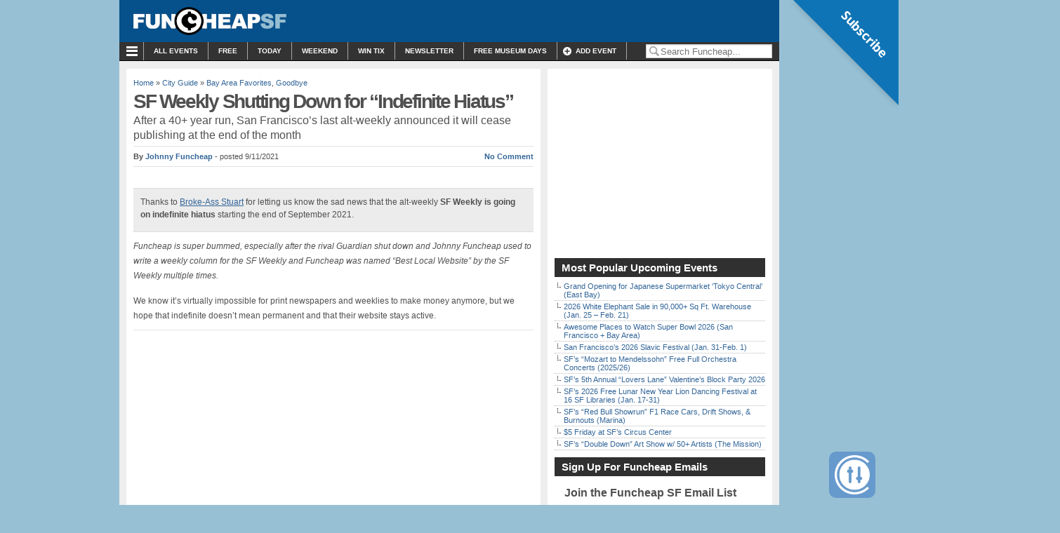

--- FILE ---
content_type: text/html; charset=UTF-8
request_url: https://sf.funcheap.com/city-guide/sf-weekly-shutting-indefinite-hiatus/
body_size: 44497
content:
<!DOCTYPE html PUBLIC "-//W3C//DTD XHTML 1.0 Transitional//EN" "https://www.w3.org/TR/xhtml1/DTD/xhtml1-transitional.dtd">
<html xmlns="https://www.w3.org/1999/xhtml" lang="en-US" xmlns:fb="https://www.facebook.com/2008/fbml" xmlns:addthis="https://www.addthis.com/help/api-spec" >

<head profile="https://gmpg.org/xfn/11">

<meta http-equiv="Content-Type" content="text/html; charset=UTF-8" />
<script type="text/javascript">
/* <![CDATA[ */
var gform;gform||(document.addEventListener("gform_main_scripts_loaded",function(){gform.scriptsLoaded=!0}),document.addEventListener("gform/theme/scripts_loaded",function(){gform.themeScriptsLoaded=!0}),window.addEventListener("DOMContentLoaded",function(){gform.domLoaded=!0}),gform={domLoaded:!1,scriptsLoaded:!1,themeScriptsLoaded:!1,isFormEditor:()=>"function"==typeof InitializeEditor,callIfLoaded:function(o){return!(!gform.domLoaded||!gform.scriptsLoaded||!gform.themeScriptsLoaded&&!gform.isFormEditor()||(gform.isFormEditor()&&console.warn("The use of gform.initializeOnLoaded() is deprecated in the form editor context and will be removed in Gravity Forms 3.1."),o(),0))},initializeOnLoaded:function(o){gform.callIfLoaded(o)||(document.addEventListener("gform_main_scripts_loaded",()=>{gform.scriptsLoaded=!0,gform.callIfLoaded(o)}),document.addEventListener("gform/theme/scripts_loaded",()=>{gform.themeScriptsLoaded=!0,gform.callIfLoaded(o)}),window.addEventListener("DOMContentLoaded",()=>{gform.domLoaded=!0,gform.callIfLoaded(o)}))},hooks:{action:{},filter:{}},addAction:function(o,r,e,t){gform.addHook("action",o,r,e,t)},addFilter:function(o,r,e,t){gform.addHook("filter",o,r,e,t)},doAction:function(o){gform.doHook("action",o,arguments)},applyFilters:function(o){return gform.doHook("filter",o,arguments)},removeAction:function(o,r){gform.removeHook("action",o,r)},removeFilter:function(o,r,e){gform.removeHook("filter",o,r,e)},addHook:function(o,r,e,t,n){null==gform.hooks[o][r]&&(gform.hooks[o][r]=[]);var d=gform.hooks[o][r];null==n&&(n=r+"_"+d.length),gform.hooks[o][r].push({tag:n,callable:e,priority:t=null==t?10:t})},doHook:function(r,o,e){var t;if(e=Array.prototype.slice.call(e,1),null!=gform.hooks[r][o]&&((o=gform.hooks[r][o]).sort(function(o,r){return o.priority-r.priority}),o.forEach(function(o){"function"!=typeof(t=o.callable)&&(t=window[t]),"action"==r?t.apply(null,e):e[0]=t.apply(null,e)})),"filter"==r)return e[0]},removeHook:function(o,r,t,n){var e;null!=gform.hooks[o][r]&&(e=(e=gform.hooks[o][r]).filter(function(o,r,e){return!!(null!=n&&n!=o.tag||null!=t&&t!=o.priority)}),gform.hooks[o][r]=e)}});
/* ]]> */
</script>



<title>SF Weekly Shutting Down for &quot;Indefinite Hiatus&quot;</title>

<meta name="generator" content="WordPress" /> <!-- leave this for stats -->

<link rel="stylesheet" href="https://cdn.funcheap.com/wp-content/themes/arthemia-premium/style.css?v=1.8.24" type="text/css" media="screen" />
<link rel="stylesheet" href="https://cdn.funcheap.com/wp-content/themes/arthemia-premium/madmenu.css?v=1.1" type="text/css" media="screen" />
<!--[if IE 6]>
    <style type="text/css">
    body {
        behavior:url("https://cdn.funcheap.com/wp-content/themes/arthemia-premium/scripts/csshover2.htc");
    }
    </style>
<![endif]-->

<link rel="alternate" type="application/rss+xml" title="RSS 2.0" href="https://sf.funcheap.com/feed/" />
<link rel="alternate" type="text/xml" title="RSS .92" href="https://sf.funcheap.com/feed/rss/" />
<link rel="alternate" type="application/atom+xml" title="Atom 0.3" href="https://sf.funcheap.com/feed/atom/" />

<link rel="pingback" href="https://sf.funcheap.com/xmlrpc.php" />

<meta name="google-site-verification" content="zh8rr_pd9WSkAHltEH9iyehX-16B4nRxilUSS0PNiUA" />
<link rel="icon" href="https://sf.funcheap.com/wp-content/themes/arthemia-premium/images/icons/favicon_fc.ico" />
<link rel="shortcut icon" href="https://sf.funcheap.com/wp-content/themes/arthemia-premium/images/icons/favicon_fc.ico" />
	


<meta name='robots' content='index, follow, max-image-preview:large, max-snippet:-1, max-video-preview:-1' />

	<!-- This site is optimized with the Yoast SEO plugin v26.7 - https://yoast.com/wordpress/plugins/seo/ -->
	<meta name="description" content="After a 40+ year run, San Francisco&#039;s last alt-weekly announced it will cease publishing at the end of the month" />
	<link rel="canonical" href="https://sf.funcheap.com/city-guide/sf-weekly-shutting-indefinite-hiatus/" />
	<meta property="og:locale" content="en_US" />
	<meta property="og:type" content="article" />
	<meta property="og:title" content="SF Weekly Shutting Down for &quot;Indefinite Hiatus&quot;" />
	<meta property="og:description" content="After a 40+ year run, San Francisco&#039;s last alt-weekly announced it will cease publishing at the end of the month" />
	<meta property="og:url" content="https://sf.funcheap.com/city-guide/sf-weekly-shutting-indefinite-hiatus/" />
	<meta property="og:site_name" content="Funcheap" />
	<meta property="article:modified_time" content="2021-09-11T20:07:49+00:00" />
	<meta property="og:image" content="https://cdn.funcheap.com/wp-content/uploads/2021/09/69986180_10157688540144443_8256353712004399104_n.jpg" />
	<meta property="og:image:width" content="2048" />
	<meta property="og:image:height" content="1365" />
	<meta property="og:image:type" content="image/jpeg" />
	<meta name="twitter:label1" content="Est. reading time" />
	<meta name="twitter:data1" content="2 minutes" />
	<script type="application/ld+json" class="yoast-schema-graph">{"@context":"https://schema.org","@graph":[{"@type":"NewsArticle","@id":"https://sf.funcheap.com/city-guide/sf-weekly-shutting-indefinite-hiatus/#article","isPartOf":{"@id":"https://sf.funcheap.com/city-guide/sf-weekly-shutting-indefinite-hiatus/"},"author":{"name":"Johnny Funcheap","@id":"https://sf.funcheap.com/#/schema/person/ee4edd6d56d2d1e34b3a3ae4ac66f64d"},"headline":"SF Weekly Shutting Down for &#8220;Indefinite Hiatus&#8221;","datePublished":"2021-09-11T19:58:25+00:00","dateModified":"2021-09-11T20:07:49+00:00","mainEntityOfPage":{"@id":"https://sf.funcheap.com/city-guide/sf-weekly-shutting-indefinite-hiatus/"},"wordCount":263,"commentCount":0,"publisher":{"@id":"https://sf.funcheap.com/#organization"},"image":{"@id":"https://sf.funcheap.com/city-guide/sf-weekly-shutting-indefinite-hiatus/#primaryimage"},"thumbnailUrl":"https://cdn.funcheap.com/wp-content/uploads/2021/09/69986180_10157688540144443_8256353712004399104_n.jpg","inLanguage":"en-US","potentialAction":[{"@type":"CommentAction","name":"Comment","target":["https://sf.funcheap.com/city-guide/sf-weekly-shutting-indefinite-hiatus/#respond"]}],"copyrightYear":"2021","copyrightHolder":{"@id":"https://sf.funcheap.com/#organization"}},{"@type":"WebPage","@id":"https://sf.funcheap.com/city-guide/sf-weekly-shutting-indefinite-hiatus/","url":"https://sf.funcheap.com/city-guide/sf-weekly-shutting-indefinite-hiatus/","name":"SF Weekly Shutting Down for \"Indefinite Hiatus\"","isPartOf":{"@id":"https://sf.funcheap.com/#website"},"primaryImageOfPage":{"@id":"https://sf.funcheap.com/city-guide/sf-weekly-shutting-indefinite-hiatus/#primaryimage"},"image":{"@id":"https://sf.funcheap.com/city-guide/sf-weekly-shutting-indefinite-hiatus/#primaryimage"},"thumbnailUrl":"https://cdn.funcheap.com/wp-content/uploads/2021/09/69986180_10157688540144443_8256353712004399104_n.jpg","datePublished":"2021-09-11T19:58:25+00:00","dateModified":"2021-09-11T20:07:49+00:00","description":"After a 40+ year run, San Francisco's last alt-weekly announced it will cease publishing at the end of the month","breadcrumb":{"@id":"https://sf.funcheap.com/city-guide/sf-weekly-shutting-indefinite-hiatus/#breadcrumb"},"inLanguage":"en-US","potentialAction":[{"@type":"ReadAction","target":["https://sf.funcheap.com/city-guide/sf-weekly-shutting-indefinite-hiatus/"]}]},{"@type":"ImageObject","inLanguage":"en-US","@id":"https://sf.funcheap.com/city-guide/sf-weekly-shutting-indefinite-hiatus/#primaryimage","url":"https://cdn.funcheap.com/wp-content/uploads/2021/09/69986180_10157688540144443_8256353712004399104_n.jpg","contentUrl":"https://cdn.funcheap.com/wp-content/uploads/2021/09/69986180_10157688540144443_8256353712004399104_n.jpg","width":2048,"height":1365},{"@type":"BreadcrumbList","@id":"https://sf.funcheap.com/city-guide/sf-weekly-shutting-indefinite-hiatus/#breadcrumb","itemListElement":[{"@type":"ListItem","position":1,"name":"Home","item":"https://sf.funcheap.com/"},{"@type":"ListItem","position":2,"name":"City Guides","item":"https://sf.funcheap.com/city-guide/"},{"@type":"ListItem","position":3,"name":"Bay Area Favorites","item":"https://sf.funcheap.com/type/bay-area-favorites/"},{"@type":"ListItem","position":4,"name":"SF Weekly Shutting Down for &#8220;Indefinite Hiatus&#8221;"}]},{"@type":"WebSite","@id":"https://sf.funcheap.com/#website","url":"https://sf.funcheap.com/","name":"Funcheap","description":"Free &amp; Cheap Things to Do in San Francisco and Nearby","publisher":{"@id":"https://sf.funcheap.com/#organization"},"potentialAction":[{"@type":"SearchAction","target":{"@type":"EntryPoint","urlTemplate":"https://sf.funcheap.com/?s={search_term_string}"},"query-input":{"@type":"PropertyValueSpecification","valueRequired":true,"valueName":"search_term_string"}}],"inLanguage":"en-US"},{"@type":"Organization","@id":"https://sf.funcheap.com/#organization","name":"Funcheap","url":"https://sf.funcheap.com/","logo":{"@type":"ImageObject","inLanguage":"en-US","@id":"https://sf.funcheap.com/#/schema/logo/image/","url":"https://cdn.funcheap.com/wp-content/uploads/2022/03/funcheap.png","contentUrl":"https://cdn.funcheap.com/wp-content/uploads/2022/03/funcheap.png","width":2388,"height":406,"caption":"Funcheap"},"image":{"@id":"https://sf.funcheap.com/#/schema/logo/image/"}},{"@type":"Person","@id":"https://sf.funcheap.com/#/schema/person/ee4edd6d56d2d1e34b3a3ae4ac66f64d","name":"Johnny Funcheap","image":{"@type":"ImageObject","inLanguage":"en-US","@id":"https://sf.funcheap.com/#/schema/person/image/","url":"https://secure.gravatar.com/avatar/c4b0e8424aea071330c756f78542b014dcb0cbf1c01e1f58bfce616ddca55ed0?s=96&d=mm&r=g","contentUrl":"https://secure.gravatar.com/avatar/c4b0e8424aea071330c756f78542b014dcb0cbf1c01e1f58bfce616ddca55ed0?s=96&d=mm&r=g","caption":"Johnny Funcheap"},"description":"Johnny is a self-described cheap-aholic who hunts down the free-er side of San Francisco. He loves street fairs, free concerts in the park, and anywhere that offers free food. Johnny has been featured on KQED's Forum, CBS's Eye on the Bay and is a contributor to the San Francisco Bay Guardian, KFOG and KGO 810 AM. Johnny is the founder of FunCheapSF.com","sameAs":["http://www.funcheapsf.com"],"url":"https://sf.funcheap.com/author/fc-admin/"}]}</script>
	<!-- / Yoast SEO plugin. -->


<link rel='dns-prefetch' href='//widgetlogic.org' />
<link rel="alternate" type="application/rss+xml" title="Funcheap &raquo; SF Weekly Shutting Down for &#8220;Indefinite Hiatus&#8221; Comments Feed" href="https://sf.funcheap.com/city-guide/sf-weekly-shutting-indefinite-hiatus/feed/" />
<link rel="alternate" title="oEmbed (JSON)" type="application/json+oembed" href="https://sf.funcheap.com/wp-json/oembed/1.0/embed?url=https%3A%2F%2Fsf.funcheap.com%2Fcity-guide%2Fsf-weekly-shutting-indefinite-hiatus%2F" />
<link rel="alternate" title="oEmbed (XML)" type="text/xml+oembed" href="https://sf.funcheap.com/wp-json/oembed/1.0/embed?url=https%3A%2F%2Fsf.funcheap.com%2Fcity-guide%2Fsf-weekly-shutting-indefinite-hiatus%2F&#038;format=xml" />
		<!-- This site uses the Google Analytics by MonsterInsights plugin v9.11.1 - Using Analytics tracking - https://www.monsterinsights.com/ -->
							<script src="//www.googletagmanager.com/gtag/js?id=G-W1V04CMN0K"  data-cfasync="false" data-wpfc-render="false" type="text/javascript" async data-spai-excluded="true"></script>
			<script data-cfasync="false" data-wpfc-render="false" type="text/javascript" data-spai-excluded="true">
				var mi_version = '9.11.1';
				var mi_track_user = true;
				var mi_no_track_reason = '';
								var MonsterInsightsDefaultLocations = {"page_location":"https:\/\/sf.funcheap.com\/city-guide\/sf-weekly-shutting-indefinite-hiatus\/"};
								if ( typeof MonsterInsightsPrivacyGuardFilter === 'function' ) {
					var MonsterInsightsLocations = (typeof MonsterInsightsExcludeQuery === 'object') ? MonsterInsightsPrivacyGuardFilter( MonsterInsightsExcludeQuery ) : MonsterInsightsPrivacyGuardFilter( MonsterInsightsDefaultLocations );
				} else {
					var MonsterInsightsLocations = (typeof MonsterInsightsExcludeQuery === 'object') ? MonsterInsightsExcludeQuery : MonsterInsightsDefaultLocations;
				}

								var disableStrs = [
										'ga-disable-G-W1V04CMN0K',
									];

				/* Function to detect opted out users */
				function __gtagTrackerIsOptedOut() {
					for (var index = 0; index < disableStrs.length; index++) {
						if (document.cookie.indexOf(disableStrs[index] + '=true') > -1) {
							return true;
						}
					}

					return false;
				}

				/* Disable tracking if the opt-out cookie exists. */
				if (__gtagTrackerIsOptedOut()) {
					for (var index = 0; index < disableStrs.length; index++) {
						window[disableStrs[index]] = true;
					}
				}

				/* Opt-out function */
				function __gtagTrackerOptout() {
					for (var index = 0; index < disableStrs.length; index++) {
						document.cookie = disableStrs[index] + '=true; expires=Thu, 31 Dec 2099 23:59:59 UTC; path=/';
						window[disableStrs[index]] = true;
					}
				}

				if ('undefined' === typeof gaOptout) {
					function gaOptout() {
						__gtagTrackerOptout();
					}
				}
								window.dataLayer = window.dataLayer || [];

				window.MonsterInsightsDualTracker = {
					helpers: {},
					trackers: {},
				};
				if (mi_track_user) {
					function __gtagDataLayer() {
						dataLayer.push(arguments);
					}

					function __gtagTracker(type, name, parameters) {
						if (!parameters) {
							parameters = {};
						}

						if (parameters.send_to) {
							__gtagDataLayer.apply(null, arguments);
							return;
						}

						if (type === 'event') {
														parameters.send_to = monsterinsights_frontend.v4_id;
							var hookName = name;
							if (typeof parameters['event_category'] !== 'undefined') {
								hookName = parameters['event_category'] + ':' + name;
							}

							if (typeof MonsterInsightsDualTracker.trackers[hookName] !== 'undefined') {
								MonsterInsightsDualTracker.trackers[hookName](parameters);
							} else {
								__gtagDataLayer('event', name, parameters);
							}
							
						} else {
							__gtagDataLayer.apply(null, arguments);
						}
					}

					__gtagTracker('js', new Date());
					__gtagTracker('set', {
						'developer_id.dZGIzZG': true,
											});
					if ( MonsterInsightsLocations.page_location ) {
						__gtagTracker('set', MonsterInsightsLocations);
					}
										__gtagTracker('config', 'G-W1V04CMN0K', {"forceSSL":"true"} );
										window.gtag = __gtagTracker;										(function () {
						/* https://developers.google.com/analytics/devguides/collection/analyticsjs/ */
						/* ga and __gaTracker compatibility shim. */
						var noopfn = function () {
							return null;
						};
						var newtracker = function () {
							return new Tracker();
						};
						var Tracker = function () {
							return null;
						};
						var p = Tracker.prototype;
						p.get = noopfn;
						p.set = noopfn;
						p.send = function () {
							var args = Array.prototype.slice.call(arguments);
							args.unshift('send');
							__gaTracker.apply(null, args);
						};
						var __gaTracker = function () {
							var len = arguments.length;
							if (len === 0) {
								return;
							}
							var f = arguments[len - 1];
							if (typeof f !== 'object' || f === null || typeof f.hitCallback !== 'function') {
								if ('send' === arguments[0]) {
									var hitConverted, hitObject = false, action;
									if ('event' === arguments[1]) {
										if ('undefined' !== typeof arguments[3]) {
											hitObject = {
												'eventAction': arguments[3],
												'eventCategory': arguments[2],
												'eventLabel': arguments[4],
												'value': arguments[5] ? arguments[5] : 1,
											}
										}
									}
									if ('pageview' === arguments[1]) {
										if ('undefined' !== typeof arguments[2]) {
											hitObject = {
												'eventAction': 'page_view',
												'page_path': arguments[2],
											}
										}
									}
									if (typeof arguments[2] === 'object') {
										hitObject = arguments[2];
									}
									if (typeof arguments[5] === 'object') {
										Object.assign(hitObject, arguments[5]);
									}
									if ('undefined' !== typeof arguments[1].hitType) {
										hitObject = arguments[1];
										if ('pageview' === hitObject.hitType) {
											hitObject.eventAction = 'page_view';
										}
									}
									if (hitObject) {
										action = 'timing' === arguments[1].hitType ? 'timing_complete' : hitObject.eventAction;
										hitConverted = mapArgs(hitObject);
										__gtagTracker('event', action, hitConverted);
									}
								}
								return;
							}

							function mapArgs(args) {
								var arg, hit = {};
								var gaMap = {
									'eventCategory': 'event_category',
									'eventAction': 'event_action',
									'eventLabel': 'event_label',
									'eventValue': 'event_value',
									'nonInteraction': 'non_interaction',
									'timingCategory': 'event_category',
									'timingVar': 'name',
									'timingValue': 'value',
									'timingLabel': 'event_label',
									'page': 'page_path',
									'location': 'page_location',
									'title': 'page_title',
									'referrer' : 'page_referrer',
								};
								for (arg in args) {
																		if (!(!args.hasOwnProperty(arg) || !gaMap.hasOwnProperty(arg))) {
										hit[gaMap[arg]] = args[arg];
									} else {
										hit[arg] = args[arg];
									}
								}
								return hit;
							}

							try {
								f.hitCallback();
							} catch (ex) {
							}
						};
						__gaTracker.create = newtracker;
						__gaTracker.getByName = newtracker;
						__gaTracker.getAll = function () {
							return [];
						};
						__gaTracker.remove = noopfn;
						__gaTracker.loaded = true;
						window['__gaTracker'] = __gaTracker;
					})();
									} else {
										console.log("");
					(function () {
						function __gtagTracker() {
							return null;
						}

						window['__gtagTracker'] = __gtagTracker;
						window['gtag'] = __gtagTracker;
					})();
									}
			</script>
							<!-- / Google Analytics by MonsterInsights -->
		<style id='wp-img-auto-sizes-contain-inline-css' type='text/css'>
img:is([sizes=auto i],[sizes^="auto," i]){contain-intrinsic-size:3000px 1500px}
/*# sourceURL=wp-img-auto-sizes-contain-inline-css */
</style>
<link rel='stylesheet' id='gforms_reset_css-css' href='https://cdn.funcheap.com/wp-content/plugins/gravityforms/legacy/css/formreset.min.css?ver=2.9.25' type='text/css' media='all' />
<link rel='stylesheet' id='gforms_formsmain_css-css' href='https://cdn.funcheap.com/wp-content/plugins/gravityforms/legacy/css/formsmain.min.css?ver=2.9.25' type='text/css' media='all' />
<link rel='stylesheet' id='gforms_ready_class_css-css' href='https://cdn.funcheap.com/wp-content/plugins/gravityforms/legacy/css/readyclass.min.css?ver=2.9.25' type='text/css' media='all' />
<link rel='stylesheet' id='gforms_browsers_css-css' href='https://cdn.funcheap.com/wp-content/plugins/gravityforms/legacy/css/browsers.min.css?ver=2.9.25' type='text/css' media='all' />
<link rel='stylesheet' id='image_hopper_css-css' href='https://cdn.funcheap.com/wp-content/plugins/image-hopper/dist/uploader.style.build.css?ver=2.17.6' type='text/css' media='all' />
<style id='wp-emoji-styles-inline-css' type='text/css'>

	img.wp-smiley, img.emoji {
		display: inline !important;
		border: none !important;
		box-shadow: none !important;
		height: 1em !important;
		width: 1em !important;
		margin: 0 0.07em !important;
		vertical-align: -0.1em !important;
		background: none !important;
		padding: 0 !important;
	}
/*# sourceURL=wp-emoji-styles-inline-css */
</style>
<style id='wp-block-library-inline-css' type='text/css'>
:root{--wp-block-synced-color:#7a00df;--wp-block-synced-color--rgb:122,0,223;--wp-bound-block-color:var(--wp-block-synced-color);--wp-editor-canvas-background:#ddd;--wp-admin-theme-color:#007cba;--wp-admin-theme-color--rgb:0,124,186;--wp-admin-theme-color-darker-10:#006ba1;--wp-admin-theme-color-darker-10--rgb:0,107,160.5;--wp-admin-theme-color-darker-20:#005a87;--wp-admin-theme-color-darker-20--rgb:0,90,135;--wp-admin-border-width-focus:2px}@media (min-resolution:192dpi){:root{--wp-admin-border-width-focus:1.5px}}.wp-element-button{cursor:pointer}:root .has-very-light-gray-background-color{background-color:#eee}:root .has-very-dark-gray-background-color{background-color:#313131}:root .has-very-light-gray-color{color:#eee}:root .has-very-dark-gray-color{color:#313131}:root .has-vivid-green-cyan-to-vivid-cyan-blue-gradient-background{background:linear-gradient(135deg,#00d084,#0693e3)}:root .has-purple-crush-gradient-background{background:linear-gradient(135deg,#34e2e4,#4721fb 50%,#ab1dfe)}:root .has-hazy-dawn-gradient-background{background:linear-gradient(135deg,#faaca8,#dad0ec)}:root .has-subdued-olive-gradient-background{background:linear-gradient(135deg,#fafae1,#67a671)}:root .has-atomic-cream-gradient-background{background:linear-gradient(135deg,#fdd79a,#004a59)}:root .has-nightshade-gradient-background{background:linear-gradient(135deg,#330968,#31cdcf)}:root .has-midnight-gradient-background{background:linear-gradient(135deg,#020381,#2874fc)}:root{--wp--preset--font-size--normal:16px;--wp--preset--font-size--huge:42px}.has-regular-font-size{font-size:1em}.has-larger-font-size{font-size:2.625em}.has-normal-font-size{font-size:var(--wp--preset--font-size--normal)}.has-huge-font-size{font-size:var(--wp--preset--font-size--huge)}.has-text-align-center{text-align:center}.has-text-align-left{text-align:left}.has-text-align-right{text-align:right}.has-fit-text{white-space:nowrap!important}#end-resizable-editor-section{display:none}.aligncenter{clear:both}.items-justified-left{justify-content:flex-start}.items-justified-center{justify-content:center}.items-justified-right{justify-content:flex-end}.items-justified-space-between{justify-content:space-between}.screen-reader-text{border:0;clip-path:inset(50%);height:1px;margin:-1px;overflow:hidden;padding:0;position:absolute;width:1px;word-wrap:normal!important}.screen-reader-text:focus{background-color:#ddd;clip-path:none;color:#444;display:block;font-size:1em;height:auto;left:5px;line-height:normal;padding:15px 23px 14px;text-decoration:none;top:5px;width:auto;z-index:100000}html :where(.has-border-color){border-style:solid}html :where([style*=border-top-color]){border-top-style:solid}html :where([style*=border-right-color]){border-right-style:solid}html :where([style*=border-bottom-color]){border-bottom-style:solid}html :where([style*=border-left-color]){border-left-style:solid}html :where([style*=border-width]){border-style:solid}html :where([style*=border-top-width]){border-top-style:solid}html :where([style*=border-right-width]){border-right-style:solid}html :where([style*=border-bottom-width]){border-bottom-style:solid}html :where([style*=border-left-width]){border-left-style:solid}html :where(img[class*=wp-image-]){height:auto;max-width:100%}:where(figure){margin:0 0 1em}html :where(.is-position-sticky){--wp-admin--admin-bar--position-offset:var(--wp-admin--admin-bar--height,0px)}@media screen and (max-width:600px){html :where(.is-position-sticky){--wp-admin--admin-bar--position-offset:0px}}

/*# sourceURL=wp-block-library-inline-css */
</style><style id='global-styles-inline-css' type='text/css'>
:root{--wp--preset--aspect-ratio--square: 1;--wp--preset--aspect-ratio--4-3: 4/3;--wp--preset--aspect-ratio--3-4: 3/4;--wp--preset--aspect-ratio--3-2: 3/2;--wp--preset--aspect-ratio--2-3: 2/3;--wp--preset--aspect-ratio--16-9: 16/9;--wp--preset--aspect-ratio--9-16: 9/16;--wp--preset--color--black: #000000;--wp--preset--color--cyan-bluish-gray: #abb8c3;--wp--preset--color--white: #ffffff;--wp--preset--color--pale-pink: #f78da7;--wp--preset--color--vivid-red: #cf2e2e;--wp--preset--color--luminous-vivid-orange: #ff6900;--wp--preset--color--luminous-vivid-amber: #fcb900;--wp--preset--color--light-green-cyan: #7bdcb5;--wp--preset--color--vivid-green-cyan: #00d084;--wp--preset--color--pale-cyan-blue: #8ed1fc;--wp--preset--color--vivid-cyan-blue: #0693e3;--wp--preset--color--vivid-purple: #9b51e0;--wp--preset--gradient--vivid-cyan-blue-to-vivid-purple: linear-gradient(135deg,rgb(6,147,227) 0%,rgb(155,81,224) 100%);--wp--preset--gradient--light-green-cyan-to-vivid-green-cyan: linear-gradient(135deg,rgb(122,220,180) 0%,rgb(0,208,130) 100%);--wp--preset--gradient--luminous-vivid-amber-to-luminous-vivid-orange: linear-gradient(135deg,rgb(252,185,0) 0%,rgb(255,105,0) 100%);--wp--preset--gradient--luminous-vivid-orange-to-vivid-red: linear-gradient(135deg,rgb(255,105,0) 0%,rgb(207,46,46) 100%);--wp--preset--gradient--very-light-gray-to-cyan-bluish-gray: linear-gradient(135deg,rgb(238,238,238) 0%,rgb(169,184,195) 100%);--wp--preset--gradient--cool-to-warm-spectrum: linear-gradient(135deg,rgb(74,234,220) 0%,rgb(151,120,209) 20%,rgb(207,42,186) 40%,rgb(238,44,130) 60%,rgb(251,105,98) 80%,rgb(254,248,76) 100%);--wp--preset--gradient--blush-light-purple: linear-gradient(135deg,rgb(255,206,236) 0%,rgb(152,150,240) 100%);--wp--preset--gradient--blush-bordeaux: linear-gradient(135deg,rgb(254,205,165) 0%,rgb(254,45,45) 50%,rgb(107,0,62) 100%);--wp--preset--gradient--luminous-dusk: linear-gradient(135deg,rgb(255,203,112) 0%,rgb(199,81,192) 50%,rgb(65,88,208) 100%);--wp--preset--gradient--pale-ocean: linear-gradient(135deg,rgb(255,245,203) 0%,rgb(182,227,212) 50%,rgb(51,167,181) 100%);--wp--preset--gradient--electric-grass: linear-gradient(135deg,rgb(202,248,128) 0%,rgb(113,206,126) 100%);--wp--preset--gradient--midnight: linear-gradient(135deg,rgb(2,3,129) 0%,rgb(40,116,252) 100%);--wp--preset--font-size--small: 13px;--wp--preset--font-size--medium: 20px;--wp--preset--font-size--large: 36px;--wp--preset--font-size--x-large: 42px;--wp--preset--spacing--20: 0.44rem;--wp--preset--spacing--30: 0.67rem;--wp--preset--spacing--40: 1rem;--wp--preset--spacing--50: 1.5rem;--wp--preset--spacing--60: 2.25rem;--wp--preset--spacing--70: 3.38rem;--wp--preset--spacing--80: 5.06rem;--wp--preset--shadow--natural: 6px 6px 9px rgba(0, 0, 0, 0.2);--wp--preset--shadow--deep: 12px 12px 50px rgba(0, 0, 0, 0.4);--wp--preset--shadow--sharp: 6px 6px 0px rgba(0, 0, 0, 0.2);--wp--preset--shadow--outlined: 6px 6px 0px -3px rgb(255, 255, 255), 6px 6px rgb(0, 0, 0);--wp--preset--shadow--crisp: 6px 6px 0px rgb(0, 0, 0);}:where(.is-layout-flex){gap: 0.5em;}:where(.is-layout-grid){gap: 0.5em;}body .is-layout-flex{display: flex;}.is-layout-flex{flex-wrap: wrap;align-items: center;}.is-layout-flex > :is(*, div){margin: 0;}body .is-layout-grid{display: grid;}.is-layout-grid > :is(*, div){margin: 0;}:where(.wp-block-columns.is-layout-flex){gap: 2em;}:where(.wp-block-columns.is-layout-grid){gap: 2em;}:where(.wp-block-post-template.is-layout-flex){gap: 1.25em;}:where(.wp-block-post-template.is-layout-grid){gap: 1.25em;}.has-black-color{color: var(--wp--preset--color--black) !important;}.has-cyan-bluish-gray-color{color: var(--wp--preset--color--cyan-bluish-gray) !important;}.has-white-color{color: var(--wp--preset--color--white) !important;}.has-pale-pink-color{color: var(--wp--preset--color--pale-pink) !important;}.has-vivid-red-color{color: var(--wp--preset--color--vivid-red) !important;}.has-luminous-vivid-orange-color{color: var(--wp--preset--color--luminous-vivid-orange) !important;}.has-luminous-vivid-amber-color{color: var(--wp--preset--color--luminous-vivid-amber) !important;}.has-light-green-cyan-color{color: var(--wp--preset--color--light-green-cyan) !important;}.has-vivid-green-cyan-color{color: var(--wp--preset--color--vivid-green-cyan) !important;}.has-pale-cyan-blue-color{color: var(--wp--preset--color--pale-cyan-blue) !important;}.has-vivid-cyan-blue-color{color: var(--wp--preset--color--vivid-cyan-blue) !important;}.has-vivid-purple-color{color: var(--wp--preset--color--vivid-purple) !important;}.has-black-background-color{background-color: var(--wp--preset--color--black) !important;}.has-cyan-bluish-gray-background-color{background-color: var(--wp--preset--color--cyan-bluish-gray) !important;}.has-white-background-color{background-color: var(--wp--preset--color--white) !important;}.has-pale-pink-background-color{background-color: var(--wp--preset--color--pale-pink) !important;}.has-vivid-red-background-color{background-color: var(--wp--preset--color--vivid-red) !important;}.has-luminous-vivid-orange-background-color{background-color: var(--wp--preset--color--luminous-vivid-orange) !important;}.has-luminous-vivid-amber-background-color{background-color: var(--wp--preset--color--luminous-vivid-amber) !important;}.has-light-green-cyan-background-color{background-color: var(--wp--preset--color--light-green-cyan) !important;}.has-vivid-green-cyan-background-color{background-color: var(--wp--preset--color--vivid-green-cyan) !important;}.has-pale-cyan-blue-background-color{background-color: var(--wp--preset--color--pale-cyan-blue) !important;}.has-vivid-cyan-blue-background-color{background-color: var(--wp--preset--color--vivid-cyan-blue) !important;}.has-vivid-purple-background-color{background-color: var(--wp--preset--color--vivid-purple) !important;}.has-black-border-color{border-color: var(--wp--preset--color--black) !important;}.has-cyan-bluish-gray-border-color{border-color: var(--wp--preset--color--cyan-bluish-gray) !important;}.has-white-border-color{border-color: var(--wp--preset--color--white) !important;}.has-pale-pink-border-color{border-color: var(--wp--preset--color--pale-pink) !important;}.has-vivid-red-border-color{border-color: var(--wp--preset--color--vivid-red) !important;}.has-luminous-vivid-orange-border-color{border-color: var(--wp--preset--color--luminous-vivid-orange) !important;}.has-luminous-vivid-amber-border-color{border-color: var(--wp--preset--color--luminous-vivid-amber) !important;}.has-light-green-cyan-border-color{border-color: var(--wp--preset--color--light-green-cyan) !important;}.has-vivid-green-cyan-border-color{border-color: var(--wp--preset--color--vivid-green-cyan) !important;}.has-pale-cyan-blue-border-color{border-color: var(--wp--preset--color--pale-cyan-blue) !important;}.has-vivid-cyan-blue-border-color{border-color: var(--wp--preset--color--vivid-cyan-blue) !important;}.has-vivid-purple-border-color{border-color: var(--wp--preset--color--vivid-purple) !important;}.has-vivid-cyan-blue-to-vivid-purple-gradient-background{background: var(--wp--preset--gradient--vivid-cyan-blue-to-vivid-purple) !important;}.has-light-green-cyan-to-vivid-green-cyan-gradient-background{background: var(--wp--preset--gradient--light-green-cyan-to-vivid-green-cyan) !important;}.has-luminous-vivid-amber-to-luminous-vivid-orange-gradient-background{background: var(--wp--preset--gradient--luminous-vivid-amber-to-luminous-vivid-orange) !important;}.has-luminous-vivid-orange-to-vivid-red-gradient-background{background: var(--wp--preset--gradient--luminous-vivid-orange-to-vivid-red) !important;}.has-very-light-gray-to-cyan-bluish-gray-gradient-background{background: var(--wp--preset--gradient--very-light-gray-to-cyan-bluish-gray) !important;}.has-cool-to-warm-spectrum-gradient-background{background: var(--wp--preset--gradient--cool-to-warm-spectrum) !important;}.has-blush-light-purple-gradient-background{background: var(--wp--preset--gradient--blush-light-purple) !important;}.has-blush-bordeaux-gradient-background{background: var(--wp--preset--gradient--blush-bordeaux) !important;}.has-luminous-dusk-gradient-background{background: var(--wp--preset--gradient--luminous-dusk) !important;}.has-pale-ocean-gradient-background{background: var(--wp--preset--gradient--pale-ocean) !important;}.has-electric-grass-gradient-background{background: var(--wp--preset--gradient--electric-grass) !important;}.has-midnight-gradient-background{background: var(--wp--preset--gradient--midnight) !important;}.has-small-font-size{font-size: var(--wp--preset--font-size--small) !important;}.has-medium-font-size{font-size: var(--wp--preset--font-size--medium) !important;}.has-large-font-size{font-size: var(--wp--preset--font-size--large) !important;}.has-x-large-font-size{font-size: var(--wp--preset--font-size--x-large) !important;}
/*# sourceURL=global-styles-inline-css */
</style>

<style id='classic-theme-styles-inline-css' type='text/css'>
/*! This file is auto-generated */
.wp-block-button__link{color:#fff;background-color:#32373c;border-radius:9999px;box-shadow:none;text-decoration:none;padding:calc(.667em + 2px) calc(1.333em + 2px);font-size:1.125em}.wp-block-file__button{background:#32373c;color:#fff;text-decoration:none}
/*# sourceURL=/wp-includes/css/classic-themes.min.css */
</style>
<link rel='stylesheet' id='block-widget-css' href='https://cdn.funcheap.com/wp-content/plugins/widget-logic/block_widget/css/widget.css?ver=1765872577' type='text/css' media='all' />
<link rel='stylesheet' id='media-credit-css' href='https://cdn.funcheap.com/wp-content/plugins/media-credit/public/css/media-credit.min.css?ver=4.3.0' type='text/css' media='all' />
<link rel='stylesheet' id='toplytics-css' href='https://cdn.funcheap.com/wp-content/plugins/toplytics/components/../resources/frontend/css/toplytics-public.css?ver=4.1.2' type='text/css' media='all' />
<link rel='stylesheet' id='wp-email-css' href='https://cdn.funcheap.com/wp-content/plugins/wp-email/email-css.css?ver=2.69.3' type='text/css' media='all' />
<link rel='stylesheet' id='wp-pagenavi-css' href='https://cdn.funcheap.com/wp-content/themes/arthemia-premium/pagenavi-css.css?ver=2.70' type='text/css' media='all' />
<style id='spai-fadein-inline-css' type='text/css'>
img[data-spai]{opacity: 0;} div.woocommerce-product-gallery img[data-spai]{opacity: 1;} img[data-spai-egr],img[data-spai-lazy-loaded],img[data-spai-upd] {transition: opacity .5s linear .2s;-webkit-transition: opacity .5s linear .2s;-moz-transition: opacity .5s linear .2s;-o-transition: opacity .5s linear .2s; opacity: 1;}
/*# sourceURL=spai-fadein-inline-css */
</style>
<link rel='stylesheet' id='addthis_all_pages-css' href='https://cdn.funcheap.com/wp-content/plugins/addthis/frontend/build/addthis_wordpress_public.min.css?ver=6.9' type='text/css' media='all' />
<script type="text/javascript" src="https://cdn.funcheap.com/wp-includes/js/jquery/jquery.min.js?ver=3.7.1" id="jquery-core-js"></script>
<script type="text/javascript" defer='defer' src="https://cdn.funcheap.com/wp-includes/js/jquery/jquery-migrate.min.js?ver=3.4.1" id="jquery-migrate-js"></script>
<script type="text/javascript" defer='defer' src="https://cdn.funcheap.com/wp-content/plugins/gravityforms/js/jquery.json.min.js?ver=2.9.25" id="gform_json-js"></script>
<script type="text/javascript" id="gform_gravityforms-js-extra">
/* <![CDATA[ */
var gf_global = {"gf_currency_config":{"name":"U.S. Dollar","symbol_left":"$","symbol_right":"","symbol_padding":"","thousand_separator":",","decimal_separator":".","decimals":2,"code":"USD"},"base_url":"https://sf.funcheap.com/wp-content/plugins/gravityforms","number_formats":[],"spinnerUrl":"https://cdn.funcheap.com/wp-content/plugins/gravityforms/images/spinner.svg","version_hash":"97c4c6f707dad8f8787dfc01394bb8c3","strings":{"newRowAdded":"New row added.","rowRemoved":"Row removed","formSaved":"The form has been saved.  The content contains the link to return and complete the form."}};
var gform_i18n = {"datepicker":{"days":{"monday":"Mo","tuesday":"Tu","wednesday":"We","thursday":"Th","friday":"Fr","saturday":"Sa","sunday":"Su"},"months":{"january":"January","february":"February","march":"March","april":"April","may":"May","june":"June","july":"July","august":"August","september":"September","october":"October","november":"November","december":"December"},"firstDay":0,"iconText":"Select date"}};
var gf_legacy_multi = {"110":"1"};
var gform_gravityforms = {"strings":{"invalid_file_extension":"This type of file is not allowed. Must be one of the following:","delete_file":"Delete this file","in_progress":"in progress","file_exceeds_limit":"File exceeds size limit","illegal_extension":"This type of file is not allowed.","max_reached":"Maximum number of files reached","unknown_error":"There was a problem while saving the file on the server","currently_uploading":"Please wait for the uploading to complete","cancel":"Cancel","cancel_upload":"Cancel this upload","cancelled":"Cancelled","error":"Error","message":"Message"},"vars":{"images_url":"https://sf.funcheap.com/wp-content/plugins/gravityforms/images"}};
//# sourceURL=gform_gravityforms-js-extra
/* ]]> */
</script>
<script type="text/javascript" id="gform_gravityforms-js-before">
/* <![CDATA[ */

//# sourceURL=gform_gravityforms-js-before
/* ]]> */
</script>
<script type="text/javascript" defer='defer' defer='defer' src="https://cdn.funcheap.com/wp-content/plugins/gravityforms/js/gravityforms.min.js?ver=2.9.25" id="gform_gravityforms-js"></script>
<script type="text/javascript" defer='defer' defer='defer' src="https://cdn.funcheap.com/wp-content/plugins/gravityforms/assets/js/dist/utils.min.js?ver=48a3755090e76a154853db28fc254681" id="gform_gravityforms_utils-js"></script>
<script type="text/javascript" defer='defer' src="https://cdn.funcheap.com/wp-content/plugins/google-analytics-for-wordpress/assets/js/frontend-gtag.min.js?ver=9.11.1" id="monsterinsights-frontend-script-js" async="async" data-wp-strategy="async"></script>
<script data-cfasync="false" data-wpfc-render="false" type="text/javascript" id='monsterinsights-frontend-script-js-extra' data-spai-excluded="true">/* <![CDATA[ */
var monsterinsights_frontend = {"js_events_tracking":"true","download_extensions":"pdf,doc,ppt,xls,zip,docx,pptx,xlsx","inbound_paths":"[]","home_url":"https:\/\/sf.funcheap.com","hash_tracking":"false","v4_id":"G-W1V04CMN0K"};/* ]]> */
</script>
<link rel="https://api.w.org/" href="https://sf.funcheap.com/wp-json/" /><link rel="alternate" title="JSON" type="application/json" href="https://sf.funcheap.com/wp-json/wp/v2/cityguide/1374800" /><link rel="EditURI" type="application/rsd+xml" title="RSD" href="https://sf.funcheap.com/xmlrpc.php?rsd" />
<meta name="generator" content="WordPress 6.9" />
<link rel='shortlink' href='https://sf.funcheap.com/?p=1374800' />
<script type='text/javascript'>window.presslabs = {"home_url":"https:\/\/sf.funcheap.com"}</script><script type='text/javascript'>
	(function () {
		var pl_beacon = document.createElement('script');
		pl_beacon.type = 'text/javascript';
		pl_beacon.async = true;
		var host = 'https://sf.funcheap.com';
		if ('https:' == document.location.protocol) {
			host = host.replace('http://', 'https://');
		}
		pl_beacon.src = host + '/' + '5PyEPk2Ry3g5' + '.js?ts=' + Math.floor((Math.random() * 100000) + 1);
		var first_script_tag = document.getElementsByTagName('script')[0];
		first_script_tag.parentNode.insertBefore(pl_beacon, first_script_tag);
	})();
</script><meta name="facebook-domain-verification" content="ociywob995134s479t548t9t3wzxua" /><!-- Ad Manager -->
<script async='async' src='https://securepubads.g.doubleclick.net/tag/js/gpt.js'></script>
<script type='text/javascript'>
window.googletag = window.googletag || {cmd: []};

googletag.cmd.push(function() {
googletag.defineSlot('/1063843/Top_Thin_Banner_940x54', [1, 1], 'div-gpt-ad-1387519013799-0').addService(googletag.pubads());
googletag.defineSlot('/1063843/calendar_listing_inline_300x250', [300, 250], 'div-gpt-ad-1370026159345-0').addService(googletag.pubads());
googletag.defineSlot('/1063843/FunCheap_Archive_Listing', [300, 250], 'div-gpt-ad-1370026159345-1').addService(googletag.pubads());
googletag.defineSlot('/1063843/FunCheap_BelowSinglePost', [300, 250], 'div-gpt-ad-1370026159345-2').addService(googletag.pubads());googletag.defineSlot('/1063843/FunCheap_Sidebar', [[300, 250], [300, 600]], 'div-gpt-ad-1680916613165-0').addService(googletag.pubads());
googletag.defineSlot('/1063843/desktop_sidebar_bottom_hp', [300, 600], 'div-gpt-ad-1681079502358-0').addService(googletag.pubads());
googletag.defineSlot('/1063843/desktop_sidebar_bottom', [[300, 250], [300, 600]], 'div-gpt-ad-1680920755886-0').addService(googletag.pubads());googletag.defineSlot('/1063843/fc-native-in-article-1', ['fluid'], 'div-gpt-ad-1637349890450-0').addService(googletag.pubads());
	googletag.defineSlot('/1063843/desktop_bg_left', [[400, 1200], [1, 1]], 'div-gpt-ad-1526681240546-0').addService(googletag.pubads());
    googletag.defineSlot('/1063843/desktop_bg_right', [[400, 1200], [1, 1]], 'div-gpt-ad-1526681091352-0').addService(googletag.pubads());
  googletag.defineSlot('/1063843/fc-native-in-article-1', ['fluid', [300, 250]], 'div-gpt-ad-1681079905439-0').addService(googletag.pubads());
var myChannel = window.myChannel || "";
googletag.pubads().set("adsense_channel_ids", myChannel);
googletag.pubads().setTargeting("pagetype","other");

googletag.pubads().enableLazyLoad();
googletag.enableServices();
});
    function GA_googleFillSlot(){ return; }
</script>
<!-- END Ad Manager -->
		<style type="text/css" id="wp-custom-css">
			Come to the sneak preview of Flaming Lotus Girls 2009 Burning Man sculpture, “Soma”. Soma captures the essence of a neuron. Spinning balls of fire act as nuclei and dendrites extend up into the sky and reach down to the earth, emitting fire and light. The event lasts from 5pm to midnight and n addition to witnessing the unveiling of this amazing fire arts sculpture the evening will feature live bands, DJs, and a cash BBQ and bar.		</style>
		<style type="text/css">
/* event listing */
#paged-list .onecolumn p, .archive .tanbox.left p {
    margin-left: 120px;
}
span.recurring-flag {
    left: 3px;
}
/* Search Box Fix */
.search-input { max-width: 180px; max-height: 22px; }

/* Edits 12/21/11 */
.cost_details {
    font-weight:normal;
    font-style:italic;
}
h3.url {
    color:#505050;
}

/* headre menu */
#madmenu li ul { z-index: 5; }

/* recurring event archive listing */
#content.archive .recurring .tanbox {
width: 560px;
border-bottom:#aaa 1px dotted;
padding: 10px 1px 1px 7px;
background: none;
}
        
/* New header */
#head {
  width: 940px;
  padding: 0;
	border: none;
}
#logo {
	width: 218px;
	height: 40px;
	background: #06518b;
	padding: 10px 20px;
}
#head .clearfloat {
  background-color: #06518b;
}
#page, #navbar, #front-popular, #footer {
  border: none;
}
/* Quickmenu */
madmenu{position:relative}#madmenu .nav-menu-icon>a{width:24px;padding:0;height:26px}#navbar .nav-menu-icon>a::before{content:"";font-size:16px;position:absolute;width:16px;height:.18em;top:6px;left:0;border-top:.5em double #fff;border-bottom:.2em solid #fff}#navbar.nav-quickmenu-on .nav-menu-icon>a::before{font-size:35px;position:absolute;width:16px;height:.18em;top:-7px;left:63px;border:none;content:"\00d7";font-weight:50}#madmenu .nav-no-text>a,.nav-no-text>a{text-indent:-400%!important;direction:ltr}#quickmenu{float:left;height:150px;padding:10px;color:#000;background-color:#fff;width:916px;margin-left:-8px;display:none;opacity:0;transition:opacity .25s ease-out,display .25s ease-out;overflow:hidden}#navbar.nav-quickmenu-on #quickmenu{display:block;opacity:1;-webkit-animation:fadeInFromNone .3s ease-out;-moz-animation:fadeInFromNone .3s ease-out;-o-animation:fadeInFromNone .3s ease-out;animation:fadeInFromNone .3s ease-out}@-webkit-keyframes fadeInFromNone{0%{display:none;opacity:0}1%{display:block;opacity:0}100%{display:block;opacity:1}}@-moz-keyframes fadeInFromNone{0%{display:none;opacity:0}1%{display:block;opacity:0}100%{display:block;opacity:1}}@-o-keyframes fadeInFromNone{0%{display:none;opacity:0}1%{display:block;opacity:0}100%{display:block;opacity:1}}@keyframes fadeInFromNone{0%{display:none;opacity:0}1%{display:block;opacity:0}100%{display:block;opacity:1}}#quickmenu aside{height:100%}#quickmenu a:link,#quickmenu a:visited{color:#000;text-decoration:none}#quickmenu a:active,#quickmenu a:hover{background:#bababa;color:#000}#quickmenu .widget_nav_menu{-moz-column-width:150px;-webkit-column-width:150px;column-width:150px;-moz-column-gap:10px;-webkit-column-gap:10px;column-gap:10px;height:100%;width:400px;height:100%;float:left}#quickmenu aside{float:left}#quickmenu aside:last-of-type{float:right;margin:-10px}#quickmenu .menu{-webkit-column-break-inside:avoid;page-break-inside:avoid;break-inside:avoid}#quickmenu .menu li{list-style:none;display:block;padding:2px 0 2px 13px;background:url([data-uri]) no-repeat 0 0}#quickmenu .menu li.fc-menu-heading{list-style:none;padding:2px 0 6px 0;background:0 0}#quickmenu .menu li.fc-menu-heading>a{font-size:15px;font-weight:700}#quickmenu .menu li.fc-menu-heading>a:hover{background:0 0;text-decoration:none}#quickmenu li.fc-menu-spacing{background:0 0;text-indent:9999px}#quickmenu input{padding:.75rem .3125rem;height:.4rem;font-size:.875rem;border-left:.0625rem solid #000;border-bottom:.0625rem solid #000;border-top:.0625rem solid #000;margin-top:5px}#quickmenu input.button{padding:.625rem .525rem;height:2rem;font-size:.625rem;line-height:.875rem;letter-spacing:0;background-color:#ff6f3c;color:#fff}#quickmenu .clear,#quickmenu .mc-field-group{display:inline-block}

/* Live end time */
.date-time.fc-event-endtime-set .fc-event-end-time {
  display: none;
}
.date-time.fc-event-endtime-set.live-flag .fc-event-end-time {
  display: inline-block;
}
.date-time.fc-event-endtime-set.live-flag .fc-event-start-time, .date-time.fc-event-endtime-set.live-flag .fc-event-time-copy-sep {
  display: none;
}
</style>
<script type="text/javascript" src="//script.crazyegg.com/pages/scripts/0011/4209.js" async="async"></script>
<link rel='stylesheet' id='otCCPAStylegooglefont-css' href='https://fonts.googleapis.com/css?family=Open+Sans%3A400%2C700&#038;display=swap&#038;ver=1.0' type='text/css' media='' />
<link href="https://cdn.shortpixel.ai" rel="preconnect" crossorigin></head>
<body data-rsssl=1 class="cityguide-template-default single single-cityguide">

<div id="head" class="clearfloat">

<div class="clearfloat">
	<div id="logo" class="left">

		<a href="https://sf.funcheap.com">
	<img src="[data-uri]" data-spai="1" width="218" height="40" alt="FunCheap.com" /><noscript data-spai="1"><img src="https://cdn.shortpixel.ai/spai/q_lossy+ret_img+to_webp/sf.funcheap.com/wp-content/themes/arthemia-premium/images/logo/funcheap-logo-s.png" data-spai-egr="1" width="218" height="40" alt="FunCheap.com" /></noscript></a>
	
	</div>
<div class="clearfloat"></div>
</div>
	<!-- /1063843/desktop_bg_left -->
	<div id='div-gpt-ad-1526681240546-0' style='position: relative;width: 400px;height: 1200px;top: -224px;right: 410px;margin-bottom: -1200px;'>
	<script>
	googletag.cmd.push(function() { googletag.display('div-gpt-ad-1526681240546-0'); });
	</script>
	</div>
	<!-- /1063843/desktop_bg_right -->
	<div id='div-gpt-ad-1526681091352-0' style='position: relative;width: 400px;height: 1200px;top: -224px;left: 940px;margin-bottom: -1200px;'>
	<script>
	googletag.cmd.push(function() { googletag.display('div-gpt-ad-1526681091352-0'); });
	</script>
	</div>
</div>

<div id="navbar" class="clearfloat">
    <div id="madmenu">
        <ul>
            <div class="li"><ul id="menu-header-menu" class="menu"><li id="menu-item-1456893" class="nav-menu-icon nav-no-text nav-menu-toggle menu-item menu-item-type-custom menu-item-object-custom menu-item-1456893"><a title="Sub-Menu Toggle">Menu</a></li>
<li id="menu-item-22546" class="menu-item menu-item-type-post_type menu-item-object-page menu-item-has-children menu-item-22546"><a href="https://sf.funcheap.com/events/">All Events</a>
<ul class="sub-menu">
	<li id="menu-item-26315" class="menu-item menu-item-type-taxonomy menu-item-object-category menu-item-26315"><a href="https://sf.funcheap.com/category/event/top-pick/">Top Picks of the Week</a></li>
	<li id="menu-item-22543" class="menu-item menu-item-type-post_type menu-item-object-page menu-item-22543"><a href="https://sf.funcheap.com/events/san-francisco/">San Francisco Calendar</a></li>
	<li id="menu-item-22539" class="menu-item menu-item-type-post_type menu-item-object-page menu-item-22539"><a href="https://sf.funcheap.com/events/east-bay/">East Bay Calendar</a></li>
	<li id="menu-item-26316" class="menu-item menu-item-type-post_type menu-item-object-page menu-item-26316"><a href="https://sf.funcheap.com/events/">Bay Area Calendar</a></li>
	<li id="menu-item-929885" class="menu-item menu-item-type-taxonomy menu-item-object-region menu-item-929885"><a href="https://sf.funcheap.com/region/north-bay/">&#8211; North Bay Events</a></li>
	<li id="menu-item-929887" class="menu-item menu-item-type-taxonomy menu-item-object-region menu-item-929887"><a href="https://sf.funcheap.com/region/south-bay/">&#8211; South Bay Events</a></li>
	<li id="menu-item-929889" class="menu-item menu-item-type-taxonomy menu-item-object-region menu-item-929889"><a href="https://sf.funcheap.com/region/peninsula/">&#8211; Peninsula Events</a></li>
</ul>
</li>
<li id="menu-item-271394" class="menu-item menu-item-type-post_type menu-item-object-page menu-item-271394"><a href="https://sf.funcheap.com/free-events/">Free</a></li>
<li id="menu-item-136494" class="menu-item menu-item-type-post_type menu-item-object-page menu-item-136494"><a href="https://sf.funcheap.com/today/">Today</a></li>
<li id="menu-item-136492" class="menu-item menu-item-type-post_type menu-item-object-page menu-item-136492"><a href="https://sf.funcheap.com/weekend/">Weekend</a></li>
<li id="menu-item-329834" class="menu-item menu-item-type-post_type menu-item-object-page menu-item-329834"><a href="https://sf.funcheap.com/win/">Win Tix</a></li>
<li id="menu-item-22545" class="menu-item menu-item-type-post_type menu-item-object-page menu-item-22545"><a href="https://sf.funcheap.com/subscribe/">Newsletter</a></li>
<li id="menu-item-867491" class="menu-item menu-item-type-post_type menu-item-object-cityguide menu-item-867491"><a href="https://sf.funcheap.com/city-guide/monthly-free-museum-days/">Free Museum Days</a></li>
<li id="menu-item-22544" class="nav-add-icon menu-item menu-item-type-post_type menu-item-object-page menu-item-has-children menu-item-22544"><a href="https://sf.funcheap.com/submit-form/">Add Event</a>
<ul class="sub-menu">
	<li id="menu-item-167463" class="menu-item menu-item-type-post_type menu-item-object-page menu-item-167463"><a href="https://sf.funcheap.com/about/advertise/">Advertise</a></li>
</ul>
</li>
</ul></div>        </ul>
        <form method="get" id="searchform" action="https://sf.funcheap.com/">
    <div id="search">
        <input id="searchfield" type="search" placeholder="Search Funcheap..." value="" name="s" id="s" class="search-input" />
    </div>
</form>    </div> <!-- /#madmenu -->
    <div id="quickmenu">
                <aside id="nav_menu-3" class="widget widget_nav_menu"><div class="menu-quick-menu-desktop-container"><ul id="menu-quick-menu-desktop" class="menu"><li id="menu-item-1456875" class="fc-menu-heading menu-item menu-item-type-custom menu-item-object-custom menu-item-has-children menu-item-1456875"><a>Top Categories</a>
<ul class="sub-menu">
	<li id="menu-item-1456878" class="menu-item menu-item-type-taxonomy menu-item-object-category menu-item-1456878"><a href="https://sf.funcheap.com/category/event/top-pick/">*Top Pick*</a></li>
	<li id="menu-item-1456882" class="menu-item menu-item-type-taxonomy menu-item-object-category menu-item-1456882"><a href="https://sf.funcheap.com/category/event/event-types/comedy-event-types-event/">Comedy</a></li>
	<li id="menu-item-1456881" class="menu-item menu-item-type-taxonomy menu-item-object-category menu-item-1456881"><a href="https://sf.funcheap.com/category/event/event-types/art-museums/">Art &amp; Museums</a></li>
	<li id="menu-item-1456880" class="menu-item menu-item-type-taxonomy menu-item-object-category menu-item-1456880"><a href="https://sf.funcheap.com/category/event/event-types/live-music-event/">Live Music</a></li>
	<li id="menu-item-1456879" class="menu-item menu-item-type-taxonomy menu-item-object-category menu-item-1456879"><a href="https://sf.funcheap.com/category/event/event-types/eating-drinking/">Eating &amp; Drinking</a></li>
	<li id="menu-item-1456883" class="menu-item menu-item-type-taxonomy menu-item-object-category menu-item-1456883"><a href="https://sf.funcheap.com/category/event/event-types/kids-families/">Kids &amp; Families</a></li>
	<li id="menu-item-1456884" class="fc-menu-spacing menu-item menu-item-type-custom menu-item-object-custom menu-item-1456884"><a>.</a></li>
</ul>
</li>
<li id="menu-item-1456876" class="fc-menu-heading menu-item menu-item-type-custom menu-item-object-custom menu-item-has-children menu-item-1456876"><a>Featured City Guides</a>
<ul class="sub-menu">
	<li id="menu-item-1458107" class="menu-item menu-item-type-post_type menu-item-object-cityguide menu-item-1458107"><a href="https://sf.funcheap.com/city-guide/san-franciscos-summer-festivals-street-fairs/">San Francisco’s Summer Festivals &#038; Street Fairs (2023)</a></li>
	<li id="menu-item-1456886" class="menu-item menu-item-type-post_type menu-item-object-cityguide menu-item-1456886"><a href="https://sf.funcheap.com/city-guide/monthly-free-museum-days/">Free Museum Days in San Francisco + Bay Area (2026)</a></li>
	<li id="menu-item-1456885" class="menu-item menu-item-type-post_type menu-item-object-cityguide menu-item-1456885"><a href="https://sf.funcheap.com/city-guide/golden-gate-parks-bandshell-hosts-100-free-live-concerts/">Golden Gate Park 100+ Free Concerts in 2023</a></li>
</ul>
</li>
<li id="menu-item-1456877" class="fc-menu-heading menu-item menu-item-type-custom menu-item-object-custom menu-item-has-children menu-item-1456877"><a>Learn More</a>
<ul class="sub-menu">
	<li id="menu-item-1456887" class="menu-item menu-item-type-post_type menu-item-object-page menu-item-1456887"><a href="https://sf.funcheap.com/about/">About Funcheap</a></li>
	<li id="menu-item-1456888" class="menu-item menu-item-type-post_type menu-item-object-page menu-item-1456888"><a href="https://sf.funcheap.com/about/advertise/">Advertise</a></li>
	<li id="menu-item-1456889" class="menu-item menu-item-type-post_type menu-item-object-page menu-item-1456889"><a href="https://sf.funcheap.com/about/contact/">Contact Us</a></li>
</ul>
</li>
</ul></div></aside><aside id="custom_html-5" class="widget_text widget widget_custom_html"><div class="textwidget custom-html-widget"><div style="margin-left:25px; position:absolute;top:220px;"><h3>Follow Us</h3>
<a href="https://www.facebook.com/funcheap/"><img src="[data-uri]" /></a> <a href="https://www.instagram.com/funcheap/"><img src="[data-uri]" /></a> <a href="https://twitter.com/FunCheapSF"><img src="[data-uri]" /></a></div></div></aside><aside id="custom_html-6" class="widget_text widget widget_custom_html"><div class="textwidget custom-html-widget"><div style="float:right; width:250px;background-color:#95bed3;height: 140px;padding: 15px;"><h3>
	Join the Funcheap email list
	</h3>Join the <strong>150,000+ San Franciscans</strong> to stay in the know about cheap deals, events and local news that matters to you.
<!-- Begin MailChimp Signup Form --><div id="mc_embed_signup-2">
<form id="mc-embedded-subscribe-form-2" class="validate" action="https://funcheapSF.us1.list-manage.com/subscribe/post?u=f5339395efdcfe92ceca94fbe&amp;id=4a404fc7a1&amp;SOURCE=HeaderMenu" method="post" name="mc-embedded-subscribe-form" novalidate="" target="_blank"><div class="mc-field-group"><input id="mce-EMAIL" class="required email" name="EMAIL" type="email" value=""></div>
<div id="mce-responses" class="clear"></div>
<!-- real people should not fill this in and expect good things - do not remove this or risk form bot signups-->
<div style="position: absolute; left: -5000px;"><input name="b_f5339395efdcfe92ceca94fbe_4a404fc7a1" type="text" value=""></div>
<div class="clear"><input id="mc-embedded-subscribe-page" style="font-weight: 1000;" class="button" name="subscribe" type="submit" value="Sign Up Now" data-vars-ga-action="Link Tracking" data-vars-ga-category="Email Newsletter" data-vars-ga-label="Subscribe Page"></div>
</form>
</div>
<script type="text/javascript">/* <![CDATA[ */ var fnames = new Array();var ftypes = new Array();fnames[0]='EMAIL';ftypes[0]='email';fnames[1]='FNAME';ftypes[1]='text';fnames[2]='LNAME';ftypes[2]='text';fnames[3]='MMERGE3';ftypes[3]='dropdown';fnames[4]='MMERGE4';ftypes[4]='text'; try { var jqueryLoaded=jQuery; jqueryLoaded=true; } catch(err) { var jqueryLoaded=false; } var head= document.getElementsByTagName('head')[0]; if (!jqueryLoaded) { var script = document.createElement('script'); script.type = 'text/javascript'; script.src = '//ajax.googleapis.com/ajax/libs/jquery/1.4.4/jquery.min.js'; head.appendChild(script); if (script.readyState && script.onload!==null){ script.onreadystatechange= function () { if (this.readyState == 'complete') mce_preload_check(); } } } var err_style = ''; try{ err_style = mc_custom_error_style; } catch(e){ err_style = '#mc_embed_signup-2 input.mce_inline_error{border-color:#6B0505;} #mc_embed_signup-2 div.mce_inline_error{margin: 0 0 1em 0; padding: 5px 10px; background-color:#6B0505; font-weight: bold; z-index: 1; color:#fff;}'; } var head= document.getElementsByTagName('head')[0]; var style= document.createElement('style'); style.type= 'text/css'; if (style.styleSheet) { style.styleSheet.cssText = err_style; } else { style.appendChild(document.createTextNode(err_style)); } head.appendChild(style); setTimeout('mce_preload_check();', 250); var mce_preload_checks = 0; function mce_preload_check(){ if (mce_preload_checks>40) return;
    mce_preload_checks++;
    try {
        var jqueryLoaded=jQuery;
    } catch(err) {
        setTimeout('mce_preload_check();', 250);
        return;
    }
    var script = document.createElement('script');
    script.type = 'text/javascript';
    script.src = 'https://downloads.mailchimp.com/js/jquery.form-n-validate.js';
    head.appendChild(script);
    try {
        var validatorLoaded=jQuery("#fake-form").validate({});
    } catch(err) {
        setTimeout('mce_preload_check();', 250);
        return;
    }
    mce_init_form();
}
function mce_init_form(){
    jQuery(document).ready( function($) {
      var options = { errorClass: 'mce_inline_error', errorElement: 'div', onkeyup: function(){}, onfocusout:function(){}, onblur:function(){}  };
      var mce_validator = $("#mc-embedded-subscribe-form-2").validate(options);
      $("#mc-embedded-subscribe-form-2").unbind('submit');//remove the validator so we can get into beforeSubmit on the ajaxform, which then calls the validator
      options = { url: 'https://funcheapSF.us1.list-manage.com/subscribe/post-json?u=f5339395efdcfe92ceca94fbe&#038;id=4a404fc7a1&#038;c=?', type: 'GET', dataType: 'json', contentType: "application/json; charset=utf-8",
                    beforeSubmit: function(){
                        $('#mce_tmp_error_msg').remove();
                        $('.datefield','#mc_embed_signup-2').each(
                            function(){
                                var txt = 'filled';
                                var fields = new Array();
                                var i = 0;
                                $(':text', this).each(
                                    function(){
                                        fields[i] = this;
                                        i++;
                                    });
                                $(':hidden', this).each(
                                    function(){
                                        var bday = false;
                                        if (fields.length == 2){
                                            bday = true;
                                            fields[2] = {'value':1970};//trick birthdays into having years
                                        }
                                    	if ( fields[0].value=='MM' && fields[1].value=='DD' && (fields[2].value=='YYYY' || (bday && fields[2].value==1970) ) ){
                                    		this.value = '';
									    } else if ( fields[0].value=='' && fields[1].value=='' && (fields[2].value=='' || (bday && fields[2].value==1970) ) ){
                                    		this.value = '';
									    } else {
									        if (/\[day\]/.test(fields[0].name)){
    	                                        this.value = fields[1].value+'/'+fields[0].value+'/'+fields[2].value;									        
									        } else {
    	                                        this.value = fields[0].value+'/'+fields[1].value+'/'+fields[2].value;
	                                        }
	                                    }
                                    });
                            });
                        $('.phonefield-us','#mc_embed_signup-2').each(
                            function(){
                                var fields = new Array();
                                var i = 0;
                                $(':text', this).each(
                                    function(){
                                        fields[i] = this;
                                        i++;
                                    });
                                $(':hidden', this).each(
                                    function(){
                                        if ( fields[0].value.length != 3 || fields[1].value.length!=3 || fields[2].value.length!=4 ){
                                    		this.value = '';
									    } else {
									        this.value = 'filled';
	                                    }
                                    });
                            });
                        return mce_validator.form();
                    }, 
                    success: mce_success_cb
                };
      $('#mc-embedded-subscribe-form-2').ajaxForm(options);

    });
}
function mce_success_cb(resp){
    $('#mce-success-response').hide();
    $('#mce-error-response').hide();
    if (resp.result=="success"){
        $('#mce-'+resp.result+'-response').show();
        $('#mce-'+resp.result+'-response').html(resp.msg);
        $('#mc-embedded-subscribe-form-2').each(function(){
            this.reset();
    	});
    } else {
        var index = -1;
        var msg;
        try {
            var parts = resp.msg.split(' - ',2);
            if (parts[1]==undefined){
                msg = resp.msg;
            } else {
                i = parseInt(parts[0]);
                if (i.toString() == parts[0]){
                    index = parts[0];
                    msg = parts[1];
                } else {
                    index = -1;
                    msg = resp.msg;
                }
            }
        } catch(e){
            index = -1;
            msg = resp.msg;
        }
        try{
            if (index== -1){
                $('#mce-'+resp.result+'-response').show();
                $('#mce-'+resp.result+'-response').html(msg);            
            } else {
                err_id = 'mce_tmp_error_msg';
                html = '';

                var input_id = '#mc_embed_signup-2';
                var f = $(input_id);
                if (ftypes[index]=='address'){
                    input_id = '#mce-'+fnames[index]+'-addr1';
                    f = $(input_id).parent().parent().get(0);
                } else if (ftypes[index]=='date'){
                    input_id = '#mce-'+fnames[index]+'-month';
                    f = $(input_id).parent().parent().get(0);
                } else {
                    input_id = '#mce-'+fnames[index];
                    f = $().parent(input_id).get(0);
                }
                if (f){
                    $(f).append(html);
                    $(input_id).focus();
                } else {
                    $('#mce-'+resp.result+'-response').show();
                    $('#mce-'+resp.result+'-response').html(msg);
                }
            }
        } catch(e){
            $('#mce-'+resp.result+'-response').show();
            $('#mce-'+resp.result+'-response').html(msg);
        }
    }
}
// ]]&gt;</script><!--End mc_embed_signup-2--></div></div></aside>    </div>
</div><!-- /#navbar -->

        <!-- Top_Thin_Banner_940x54 -->
    <div style="text-align:center;background-color:white;width: 940px;min-height:1px;margin: 0px auto;">
    <div id='div-gpt-ad-1387519013799-0' style="text-align:center;background-color:black;width: 940px;min-height:1px;margin: 0px auto;">
    <script type='text/javascript'>
    googletag.cmd.push(function() { googletag.display('div-gpt-ad-1387519013799-0'); });
    </script>
    </div>
    </div>
    	<div id="page" class="clearfloat"> <!-- google_ad_section_start -->
    <div id="inner" class="clearfloat">
	<div id="content">

	
	<div class="post" id="post-1374800">

	<span id="map"><a href="https://sf.funcheap.com/">Home</a> &raquo; <a href="/city-guide/">City Guide</a> &raquo; <a href="https://sf.funcheap.com/type/bay-area-favorites/" rel="tag">Bay Area Favorites</a>, <a href="https://sf.funcheap.com/type/goodbye/" rel="tag">Goodbye</a></span>
<!-- End Plug in added by Johnny Hayes 7/31/09 -- >
<!---/////////////////////////////-->

<!--- Category Icons Plug-in Text added by Johnny Hayes on 8/1/09 - https://www.category-icons.com/2008/03/where-to-add-the-get_cat_icon-function/-->
<!---End Plug in Added by Johnny Hayes on 8/1/09-->
	<h1 class="title">SF Weekly Shutting Down for &#8220;Indefinite Hiatus&#8221;</h1>
	<div style="clear:both;"></div>
	<div class="clearfloat" style="padding-bottom:5px;"><span style="font-size:1.3em;">After a 40+ year run, San Francisco&#8217;s last alt-weekly announced it will cease publishing at the end of the month
</span></div>
	<div id="stats" class="clearfloat"><span class="left">By <a href="https://sf.funcheap.com/author/fc-admin/" title="Posts by Johnny Funcheap" rel="author">Johnny Funcheap</a> <span style="font-weight:normal;">- posted 9/11/2021</span></a>

	</span><span class="right"><a href="#respond">No Comment</a></span>

	</div>
	<div style="clear:both;"></div>

	<div class="entry clearfloat">
        <div class="fb-like" data-href="https://sf.funcheap.com/city-guide/sf-weekly-shutting-indefinite-hiatus/" data-size="large" data-send="false" data-width="550" data-show-faces="false"></div>

<div class="at-above-post addthis_tool" data-url="https://sf.funcheap.com/city-guide/sf-weekly-shutting-indefinite-hiatus/"></div><blockquote><p>Thanks to <a href="https://brokeassstuart.com/2021/09/10/sf-weekly-is-shutting-down-for-an-indefinite-hiatus/">Broke-Ass Stuart</a> for letting us know the sad news that the alt-weekly <strong>SF Weekly is going on indefinite hiatus</strong> starting the end of September 2021.</p></blockquote>
<p><em>Funcheap is super bummed, especially after the rival Guardian shut down and Johnny Funcheap used to write a weekly column for the SF Weekly and Funcheap was named &#8220;Best Local Website&#8221; by the SF Weekly multiple times.</em></p>
<p>We know it&#8217;s virtually impossible for print newspapers and weeklies to make money anymore, but we hope that indefinite doesn&#8217;t mean permanent and that their website stays active.</p>
    <section style='border: solid 1px rgba(0, 0, 0, 0.1);border-left: 0;border-right: 0;margin: -6px 0 5px 0;padding: 4px 0;'>
    <!-- /1063843/fc-native-in-article-1 -->
    <div id='div-gpt-ad-1681079905439-0' style='min-width: 300px; min-height: 250px;'>
      <script>
        googletag.cmd.push(function() { googletag.display('div-gpt-ad-1681079905439-0'); });
      </script>
    </div>
    </section>

<p><em>Please note that as of 9/11/21 we still haven&#8217;t seen anything written about the closure on SF Weekly&#8217;s website or social media pages, but it&#8217;s been written about by Broke Ass Stuart at the SF Gate.</em></p>
<blockquote><p><strong>SF WEEKLY IS SHUTTING DOWN FOR AN “INDEFINITE HIATUS”</strong></p>
<p><em>Well, SF Weekly is shutting down. Maybe not permanently, but certainly indefinitely. The unfortunate news came down from management on Friday. The paper will stop printing at the end of this month and it’s not clear at the moment what will happen with its <a href="https://www.sfweekly.com/" target="_blank" rel="noopener">website</a>.</em></p>
<p><em>Carly Schwartz, Editor in Chief of the weekly paper gave us this official statement: “We are putting SF Weekly on hold while we invest all of our resources in revitalizing and growing the SF Examiner. SF Weekly has been a vital part of the city’s discourse for years and we are looking for ways to maintain the brand in the future.”</em></p>
<ul>
<li>Read the full story on <a href="https://brokeassstuart.com/2021/09/10/sf-weekly-is-shutting-down-for-an-indefinite-hiatus/">Broke Ass Stuart</a></li>
</ul>
</blockquote>
<!-- AddThis Advanced Settings above via filter on the_content --><!-- AddThis Advanced Settings below via filter on the_content --><!-- AddThis Advanced Settings generic via filter on the_content --><!-- AddThis Share Buttons above via filter on the_content --><!-- AddThis Share Buttons below via filter on the_content --><div class="at-below-post addthis_tool" data-url="https://sf.funcheap.com/city-guide/sf-weekly-shutting-indefinite-hiatus/"></div><!-- AddThis Share Buttons generic via filter on the_content -->
	<br>
<!-- Created with a shortcode from an AddThis plugin --><div class="addthis_inline_share_toolbox addthis_tool"></div><!-- End of short code snippet -->
<br/>


  <!-- &#150; -->

	</div>


	</div>

        <div id="comments">
                </div>

    	<p align="center">
	
	        <!-- FunCheap_BelowSinglePost -->
        <div id='div-gpt-ad-1370026159345-2' style='width:300px; height:250px;'>
        <script type='text/javascript'>
        googletag.cmd.push(function() { googletag.display('div-gpt-ad-1370026159345-2'); });
        </script>
        </div>

	
</p>
	
	</div>

<div id="sidebar">
<!-- google_ad_section_start(weight=ignore) -->



	
		


  
<div id="sidebar-top"> 
			<div class="textwidget">	<div id="sidebar-ads2" style="margin-top:10px;">
<!-- /1063843/FunCheap_Sidebar -->
<div id='div-gpt-ad-1680916613165-0' style='min-width: 300px; min-height: 250px;'>
  <script>
    googletag.cmd.push(function() { googletag.display('div-gpt-ad-1680916613165-0'); });
  </script>
</div>
	</div></div>
		<h3>Most Popular Upcoming Events</h3>
<style>
    .toplytics-list {
        display: block;
        clear:both;
    }

    .toplytics-list.toplytics-anchor {
        float: left;
    }

    .toplytics-list.toplytics-views-count {
        float: right;
    }
</style>


    <div id="toplytics-widget-4-inner" class="toplytics-widget-inner">
        <ol class="toplytics-list">
                            <li class="toplytics-list-item">
                    <a class="toplytics-anchor" href="https://sf.funcheap.com/grand-opening-japanese-supermarket-tokyo-central/" title="Grand Opening for Japanese Supermarket &#8216;Tokyo Central&#8217; (East Bay)" target="self">
                        Grand Opening for Japanese Supermarket &#8216;Tokyo Central&#8217; (East Bay)                    </a>

                                    </li>
                            <li class="toplytics-list-item">
                    <a class="toplytics-anchor" href="https://sf.funcheap.com/2026-white-elephant-sale-in-90000-sq-ft-warehouse-jan-25-feb-21-3/" title="2026 White Elephant Sale in 90,000+ Sq Ft. Warehouse (Jan. 25 &#8211; Feb. 21)" target="self">
                        2026 White Elephant Sale in 90,000+ Sq Ft. Warehouse (Jan. 25 &#8211; Feb. 21)                    </a>

                                    </li>
                            <li class="toplytics-list-item">
                    <a class="toplytics-anchor" href="https://sf.funcheap.com/awesome-places-watch-super-bowl-2026-san-francisco-bay-area/" title="Awesome Places to Watch Super Bowl 2026 (San Francisco + Bay Area)" target="self">
                        Awesome Places to Watch Super Bowl 2026 (San Francisco + Bay Area)                    </a>

                                    </li>
                            <li class="toplytics-list-item">
                    <a class="toplytics-anchor" href="https://sf.funcheap.com/san-franciscos-slavic-festival-2026/" title="San Francisco&#8217;s 2026 Slavic Festival (Jan. 31-Feb. 1)" target="self">
                        San Francisco&#8217;s 2026 Slavic Festival (Jan. 31-Feb. 1)                    </a>

                                    </li>
                            <li class="toplytics-list-item">
                    <a class="toplytics-anchor" href="https://sf.funcheap.com/sfs-mozart-to-mendelssohn-free-full-orchestra-concerts-2025-26/" title="SF’s “Mozart to Mendelssohn” Free Full Orchestra Concerts (2025/26)" target="self">
                        SF’s “Mozart to Mendelssohn” Free Full Orchestra Concerts (2025/26)                    </a>

                                    </li>
                            <li class="toplytics-list-item">
                    <a class="toplytics-anchor" href="https://sf.funcheap.com/sfs-lovers-lane-block-party/" title="SF’s 5th Annual “Lovers Lane” Valentine&#8217;s Block Party 2026" target="self">
                        SF’s 5th Annual “Lovers Lane” Valentine&#8217;s Block Party 2026                    </a>

                                    </li>
                            <li class="toplytics-list-item">
                    <a class="toplytics-anchor" href="https://sf.funcheap.com/sfs-2026-free-lunar-new-year-lion-dancing-festival-at-16-sf-libraries-jan-17-31-3/" title="SF&#8217;s 2026 Free Lunar New Year Lion Dancing Festival at 16 SF Libraries (Jan. 17-31)" target="self">
                        SF&#8217;s 2026 Free Lunar New Year Lion Dancing Festival at 16 SF Libraries (Jan. 17-31)                    </a>

                                    </li>
                            <li class="toplytics-list-item">
                    <a class="toplytics-anchor" href="https://sf.funcheap.com/sfs-red-bull-showrun-formula-1-cars-drift-shows-burnouts/" title="SF&#8217;s &#8220;Red Bull Showrun&#8221; F1 Race Cars, Drift Shows, &#038; Burnouts (Marina)" target="self">
                        SF&#8217;s &#8220;Red Bull Showrun&#8221; F1 Race Cars, Drift Shows, &#038; Burnouts (Marina)                    </a>

                                    </li>
                            <li class="toplytics-list-item">
                    <a class="toplytics-anchor" href="https://sf.funcheap.com/5-friday-sfs-circus-center/" title="$5 Friday at SF&#8217;s Circus Center" target="self">
                        $5 Friday at SF&#8217;s Circus Center                    </a>

                                    </li>
                            <li class="toplytics-list-item">
                    <a class="toplytics-anchor" href="https://sf.funcheap.com/sfs-double-art-show-50-artists-mission/" title="SF&#8217;s &#8220;Double Down&#8221; Art Show w/ 50+ Artists (The Mission)" target="self">
                        SF&#8217;s &#8220;Double Down&#8221; Art Show w/ 50+ Artists (The Mission)                    </a>

                                    </li>
                    </ol>
    </div>

<h3>Sign Up For Funcheap Emails</h3>			<div class="textwidget"><!-- Begin MailChimp Signup Form -->
<link href="//cdn-images.mailchimp.com/embedcode/slim-081711.css" rel="stylesheet" type="text/css">
<style type="text/css">
	#mc_embed_signup{background:#fff; clear:left; font:14px Helvetica,Arial,sans-serif;  width:480px;}
#mc_embed_signup .button {clear:both; background-color: rgb(208, 147, 28); border: 0 none; border-radius:4px; color: #FFFFFF; cursor: pointer; display: inline-block; font-size:15px; font-weight: bold; height: 32px; line-height: 32px; margin: 0 5px 10px 0; padding:0 10px; text-align: center; text-decoration: none; vertical-align: top; white-space: nowrap; width: auto;}
#mc_embed_signup .button:hover {background-color:#777;}
#mc_embed_signup  #mce-EMAIL { display: block; padding: 8px 0; margin: 0 4% 10px 0; text-indent: 5px; width: 58%; }
</style>
<div id="mc_embed_signup">
<form action="https://funcheapSF.us1.list-manage.com/subscribe/post?u=f5339395efdcfe92ceca94fbe&amp;id=4a404fc7a1&SOURCE=Sidebar" method="post" id="mc-embedded-subscribe-form" name="mc-embedded-subscribe-form" class="validate" target="_blank" novalidate>
	<label for="mce-EMAIL">Join the Funcheap SF Email List</label>
	<input type="email" value="" name="EMAIL" class="email" id="mce-EMAIL" placeholder="email address" required>
	<div class="clear"><input type="submit" value="Sign Up Now" name="subscribe" id="mc-embedded-subscribe" class="button"></div>

</form>
</div>
Join the <b>150,000+</b> San Franciscans and get our picks for the best  Bay Area<b> free & cheap events</b> and deals each week.


<!--End mc_embed_signup-->
</div>
		<h3>Most Popular City Guides</h3>
<style>
    .toplytics-list {
        display: block;
        clear:both;
    }

    .toplytics-list.toplytics-anchor {
        float: left;
    }

    .toplytics-list.toplytics-views-count {
        float: right;
    }
</style>


    <div id="toplytics-widget-3-inner" class="toplytics-widget-inner">
        <ol class="toplytics-list">
                            <li class="toplytics-list-item">
                    <a class="toplytics-anchor" href="https://sf.funcheap.com/city-guide/san-francisco-february-festivals-street-fairs/" title="San Francisco February Festivals &#038; Street Fairs 2026" target="self">
                        San Francisco February Festivals &#038; Street Fairs 2026                    </a>

                                    </li>
                            <li class="toplytics-list-item">
                    <a class="toplytics-anchor" href="https://sf.funcheap.com/city-guide/20-years-iconic-oakland-venue-finally-reopening/" title="After 20 Years, This Iconic Oakland Venue Is Finally Reopening" target="self">
                        After 20 Years, This Iconic Oakland Venue Is Finally Reopening                    </a>

                                    </li>
                            <li class="toplytics-list-item">
                    <a class="toplytics-anchor" href="https://sf.funcheap.com/city-guide/brand-edm-venue-opening-sf/" title="SF Waterfront to Host Brand New EDM Concert Series" target="self">
                        SF Waterfront to Host Brand New EDM Concert Series                    </a>

                                    </li>
                            <li class="toplytics-list-item">
                    <a class="toplytics-anchor" href="https://sf.funcheap.com/city-guide/monthly-free-museum-days/" title="Free Museum Days in San Francisco + Bay Area (2026)" target="self">
                        Free Museum Days in San Francisco + Bay Area (2026)                    </a>

                                    </li>
                            <li class="toplytics-list-item">
                    <a class="toplytics-anchor" href="https://sf.funcheap.com/city-guide/super-bowl-watch-party-guide/" title="Awesome Places to Watch Super Bowl 2026 (San Francisco + Bay Area)" target="self">
                        Awesome Places to Watch Super Bowl 2026 (San Francisco + Bay Area)                    </a>

                                    </li>
                            <li class="toplytics-list-item">
                    <a class="toplytics-anchor" href="https://sf.funcheap.com/city-guide/formula-1-san-franciscos-waterfront/" title="SF Getting a Wild &#8220;Red Bull&#8221; F1 Race Car Street Show" target="self">
                        SF Getting a Wild &#8220;Red Bull&#8221; F1 Race Car Street Show                    </a>

                                    </li>
                            <li class="toplytics-list-item">
                    <a class="toplytics-anchor" href="https://sf.funcheap.com/city-guide/ny-times-free/" title="How to Get the NY Times for Free (Updated for 2026)" target="self">
                        How to Get the NY Times for Free (Updated for 2026)                    </a>

                                    </li>
                            <li class="toplytics-list-item">
                    <a class="toplytics-anchor" href="https://sf.funcheap.com/city-guide/superbowl-lx-guide/" title="Super Bowl LX Week in the Bay Area: Fan Events, Concerts &#038; More (Feb. 2-8, 2026)" target="self">
                        Super Bowl LX Week in the Bay Area: Fan Events, Concerts &#038; More (Feb. 2-8, 2026)                    </a>

                                    </li>
                            <li class="toplytics-list-item">
                    <a class="toplytics-anchor" href="https://sf.funcheap.com/city-guide/sfs-brand-massive-cityblocksized-mural/" title="SF’s Brand New Massive City-Block-Sized Mural" target="self">
                        SF’s Brand New Massive City-Block-Sized Mural                    </a>

                                    </li>
                            <li class="toplytics-list-item">
                    <a class="toplytics-anchor" href="https://sf.funcheap.com/city-guide/san-francisco-january-festivals-street-fairs/" title="San Francisco January Festivals &#038; Street Fairs 2026" target="self">
                        San Francisco January Festivals &#038; Street Fairs 2026                    </a>

                                    </li>
                    </ol>
    </div>

</div>


<div id="sidebar-middle" class="clearfloat"> 
<div id="sidebar-left">
<div class="textwidget custom-html-widget"><style type="text/css">#sidebar-middle #sidebar-left, #sidebar-middle #sidebar-right { padding: 0; display: none; }</style></div> 

</div>  

<div id="sidebar-right">

</div> 

</div>

<div id="sidebar-bottom"> 
<div class="textwidget custom-html-widget"><!-- /1063843/desktop_sidebar_bottom_hp -->
<div id='div-gpt-ad-1681079502358-0' style='min-width: 300px; min-height: 600px;'>
<script>
    googletag.cmd.push(function() { googletag.display('div-gpt-ad-1681079502358-0'); });</script>
</div></div> </div>   

<!-- google_ad_section_end -->
</div></div><!-- google_ad_section_end -->
</div>

          
<div id="front-popular" class="clearfloat">

<div id="recentpost" class="clearfloat">
<aside id="text-28" class="widget widget_text"><h3>Categories</h3>			<div class="textwidget"><ul class="fc-category-links">
	<li class="cat-item cat-item-31"><div class="avhec-widget-line"><a href="//sf.funcheap.com/category/event/event-types/art-museums/" title="View all posts filed under Art &amp; Museums">Art &amp; Museums</a></div> 
</li> 
	<li class="cat-item cat-item-263"><div class="avhec-widget-line"><a href="//sf.funcheap.com/category/event/event-types/charity-volunteering/" title="View all posts filed under Charity &amp; Volunteering">Charity &amp; Volunteering</a></div> 
</li> 
	<li class="cat-item cat-item-156"><div class="avhec-widget-line"><a href="//sf.funcheap.com/category/event/event-types/club-dj/" title="View all posts filed under Club / DJ">Club / DJ</a></div> 
</li> 
	<li class="cat-item cat-item-210"><div class="avhec-widget-line"><a href="//sf.funcheap.com/category/event/event-types/comedy-event-types-event/" title="View all posts filed under Comedy">Comedy</a></div> 
</li> 
	<li class="cat-item cat-item-94"><div class="avhec-widget-line"><a href="//sf.funcheap.com/category/event/event-types/eating-drinking/" title="View all posts filed under Eating &amp; Drinking">Eating &amp; Drinking</a></div> 
</li> 
	<li class="cat-item cat-item-9"><div class="avhec-widget-line"><a href="//sf.funcheap.com/category/event/event-types/fairs-festivals/" title="View all posts filed under Fairs &amp; Festivals">Fairs &amp; Festivals</a></div> 
</li> 
	<li class="cat-item cat-item-27"><div class="avhec-widget-line"><a href="//sf.funcheap.com/category/event/event-types/free-stuff/" title="View all posts filed under Free Stuff">Free Stuff</a></div> 
</li> 
	<li class="cat-item cat-item-11"><div class="avhec-widget-line"><a href="//sf.funcheap.com/category/event/event-types/fun-games/" title="View all posts filed under Fun &amp; Games">Fun &amp; Games</a></div> 
</li> 
	<li class="cat-item cat-item-33"><div class="avhec-widget-line"><a href="//sf.funcheap.com/category/event/event-types/geek-event/" title="View all posts filed under Geek Event">Geek Event</a></div> 
</li> 
	<li class="cat-item cat-item-113"><div class="avhec-widget-line"><a href="//sf.funcheap.com/category/event/event-types/kids-families/" title="View all posts filed under Kids &amp; Families">Kids &amp; Families</a></div> 
</li> 
	<li class="cat-item cat-item-55"><div class="avhec-widget-line"><a href="//sf.funcheap.com/category/event/event-types/lectures-workshops/" title="View all posts filed under Lectures &amp; Workshops">Lectures &amp; Workshops</a></div> 
</li> 
	<li class="cat-item cat-item-78"><div class="avhec-widget-line"><a href="//sf.funcheap.com/category/event/event-types/literature/" title="View all posts filed under Literature">Literature</a></div> 
</li> 
	<li class="cat-item cat-item-10"><div class="avhec-widget-line"><a href="//sf.funcheap.com/category/event/event-types/live-music-event/" title="View all posts filed under Live Music">Live Music</a></div> 
</li> 
	<li class="cat-item cat-item-12"><div class="avhec-widget-line"><a href="//sf.funcheap.com/category/event/event-types/movies/" title="View all posts filed under Movies">Movies</a></div> 
</li> 
	<li class="cat-item cat-item-99"><div class="avhec-widget-line"><a href="//sf.funcheap.com/category/event/event-types/shopping-fashion/" title="View all posts filed under Shopping &amp; Fashion">Shopping &amp; Fashion</a></div> 
</li> 
	<li class="cat-item cat-item-71"><div class="avhec-widget-line"><a href="//sf.funcheap.com/category/event/event-types/sports-fitness/" title="View all posts filed under Sports &amp; Fitness">Sports &amp; Fitness</a></div> 
</li> 
	<li class="cat-item cat-item-23"><div class="avhec-widget-line"><a href="//sf.funcheap.com/category/event/event-types/theater-performance/" title="View all posts filed under Theater &amp; Performance">Theater &amp; Performance</a></div> 
</li> 
</ul></div>
		</aside></div> 		

<div id="mostcommented" class="clearfloat">
<aside id="text-27" class="widget widget_text"><h3>Locations</h3>			<div class="textwidget"><ul class="fc-region-links">
	<li class="cat-item cat-item-41"><div class="avhec-widget-line"><a href="/region/east-bay/" title="View All East Bay Events">East Bay</a></div> 
</li> 
	<li class="cat-item cat-item-42"><div class="avhec-widget-line"><a href="/region/north-bay/" title="View All North Bay Events">North Bay</a></div> 
</li> 
	<li class="cat-item cat-item-119"><div class="avhec-widget-line"><a href="/region/peninsula/" title="View All Peninsula Events">Peninsula</a></div> 
</li> 
	<li class="cat-item cat-item-40"><div class="avhec-widget-line"><a href="/region/san-francisco/" title="View All San Francisco Events">San Francisco</a></div> 
</li> 
	<li class="cat-item cat-item-43"><div class="avhec-widget-line"><a href="/region/south-bay/" title="View All South Bay Events">South Bay</a></div> 
</li> 
</ul></div>
		</aside><aside id="text-36" class="widget widget_text"><h3>Follow Us</h3>			<div class="textwidget"><style>#footer-sidebar #text-36 { margin-bottom: 0; } #footer-sidebar #text-36 h1.widget-title { margin-bottom: 5px; } #footer-sidebar #text-36 a:first-child { margin-right: 5px; } #footer-sidebar #text-36 a:last-child { margin-left: 5px; } #footer-sidebar #text-36 .textwidget { display: flex; justify-content: center; }</style>
<p><a href="https://www.facebook.com/funcheap/"><img decoding="async" style="vertical-align: unset;" src="[data-uri]" /></a> <a href="https://www.instagram.com/funcheap/"><img decoding="async" style="vertical-align: unset;" src="[data-uri]" /></a> <a href="https://twitter.com/FunCheapSF"><svg viewBox="0 0 1200 1227" xmlns="http://www.w3.org/2000/svg" aria-hidden="true" role="none" class="x-icon" style="background:white;width:23px;padding:4px;border-radius: 50%;"><path d="M714.163 519.284L1160.89 0H1055.03L667.137 450.887L357.328 0H0L468.492 681.821L0 1226.37H105.866L515.491 750.218L842.672 1226.37H1200L714.137 519.284H714.163ZM569.165 687.828L521.697 619.934L144.011 79.6944H306.615L611.412 515.685L658.88 583.579L1055.08 1150.3H892.476L569.165 687.854V687.828Z"></path></svg></a></p>
</div>
		</aside></div>

<div id="recent_comments" class="clearfloat">
 		
</div>
</div>

<style type="text/css">
#footermenu ul {list-style-type:none; padding:0px; margin:0px; padding-bottom:7px;}
#footermenu li { float:left;position:relative;border-right-color:black;border-left-style:solid;border-left-width:1px;margin-left:3px;padding-left:3px;line-height:10px;}
#footermenu li.footermenustart { float:left;position:relative;border-right-color:black;border-left-style:none;margin-left:0px;padding-left:0px;}
</style>

<div id="footer" class="clearfloat">
<script type="speculationrules">
{"prefetch":[{"source":"document","where":{"and":[{"href_matches":"/*"},{"not":{"href_matches":["/wp-*.php","/wp-admin/*","/wp-content/uploads/*","/wp-content/*","/wp-content/plugins/*","/wp-content/themes/arthemia-premium/*","/*\\?(.+)"]}},{"not":{"selector_matches":"a[rel~=\"nofollow\"]"}},{"not":{"selector_matches":".no-prefetch, .no-prefetch a"}}]},"eagerness":"conservative"}]}
</script>
<style>
.live-flag:before {
  content: "LIVE";
  color: white;
  background-color: red;
  margin-right: 5px;
  padding: 1px 4px;
  border-radius: 3px;
}
.post.category-event-unconfirmed h1.title:before, .post.category-event-unconfirmed h1.entry-title:before,
.post.event-unconfirmed h1.title:before, .post.event-unconfirmed h1.entry-title:before {
  content: "NOT CONFIRMED: ";
  color: white;
  background-color: #ff7a7a;
  margin-right: 5px;
  padding: 1px 4px;
  border-radius: 3px;
  position: absolute;
margin-top: -20px;
font-size: 15px;
letter-spacing: normal;
line-height: 18px;
}
.post.category-event-unconfirmed h1.title, .post.category-event-unconfirmed h1.entry-title
.post.event-unconfirmed h1.title, .post.event-unconfirmed h1.entry-title {
	padding-top:20px;
}
.post.category-event-unconfirmed div.entry:before, .post.category-event-unconfirmed .entry-content-description:before,
.post.event-unconfirmed div.entry:before, .post.event-unconfirmed .entry-content-description:before {
  content: "COVID-19 Alert: Event information may be out of date due to the coronavirus (COVID-19). Confirm details with event organizers.";
  padding: 10px;
border-top: 1px solid #ddd;
border-bottom: 1px solid #ddd;
background: #ececec;
font: 1.0em Arial;
line-height: 1.25em;
margin: 10px 0px;
display: inline-block;
}
</style>
<script type="text/javascript">
document.addEventListener('DOMContentLoaded', function () {
  var a = document.querySelectorAll('[data-event-date]');

  for (var i in a) if (a.hasOwnProperty(i)) {
    var date = a[i].getAttribute('data-event-date');
    var dateEnd = a[i].getAttribute('data-event-date-end');
    var eventStartDate = Date.parse(date);
    var eventEndDate = Date.parse(dateEnd);
    var now = new Date();

    if ( (now >= eventStartDate) && (now <= eventEndDate) ) {
      a[i].className += " live-flag"
    }
  }
});
</script>        <div id="fb-root"></div>
        <script>(function(d, s, id) {
                var js, fjs = d.getElementsByTagName(s)[0];
                if ( d.getElementById(id) ) return;
                js     = d.createElement(s);
                js.id  = id;
                js.src = "https://connect.facebook.net/en_US/sdk.js#xfbml=1&version=v3.0";
                fjs.parentNode.insertBefore(js, fjs);
            }(document, 'script', 'facebook-jssdk'));</script>
    <style>
#ot-ccpa-banner {
	font-family: "Open Sans"; 
	margin: 0; 
	padding: 0;
	position: 
	fixed;
	bottom: 0;
	left: 1%;
	max-width: 400px;
	background-color: transparent;
	z-index: 9999;
	margin-right: 20px; 
}
#ot-ccpa-banner .ot-ccpa-icon {
	position: absolute; 
	bottom: 10px; 
	left: 0; 
	width: 50px;
	line-height: 15px;
	cursor: pointer;
	padding: 8px;
	background-color: #6699CC;
	border-radius: 10px; 
	height: 50px;
	display: flex; 
	justify-content: center; 
	align-items: center;
}
#ot-ccpa-banner .ot-ccpa-icon img{ 
	width: 100%; 
}

.CCPAFloatRight{ 
	right: 1% ; 
	left: auto !important; 
}
.ot-ccpa-optout__button--light{
	display: none !important}
</style>
<script>
jQuery(function(){
    jQuery("#ot-ccpa-banner,#otCCPAdoNotSellLink,.ot-ccpa-optout__button").click(function(){
        jQuery("#ot-ccpa-banner").toggle();
    });
    jQuery(document).on('click','.ot-ccpa-optout__buttons__close, .ot-ccpa-optout__confirm',function(){
        setTimeout(function(){
            if(jQuery(".ot-ccpa-icon").hasClass("enableicon")){ jQuery("#ot-ccpa-banner").show(); }
        }, 300);
    });
});
</script>
<script>
    var otCcpaScript = document.createElement('script'),
    script1 = document.getElementsByTagName('script')[0];
    otCcpaScript.src = 'https://cookie-cdn.cookiepro.com/ccpa-optout-solution/v1/ccpa-optout.js';
    otCcpaScript.async = true;
    otCcpaScript.type = 'text/javascript';
    script1.parentNode.insertBefore(otCcpaScript, script1);
    otCcpaData = {
		isButtonEnabled: "checked",
		isLinkEnabled: "checked",
		headerBackgroundcolor: "#6699CC",
		headerTextcolor: "#FFFFFF",
		buttonBackgroundColor: "#6699CC",
		buttonTextColor: "#FFFFFF",
		popup_main_title: "Do Not Sell My Personal Information",
		// Policy Settings
		PrivacyPolicyMessage: "Exercise your consumer rights by contacting us below",
		linkURL: "https:\/\/sf.funcheap.com\/privacy-policy\/",
		linkText: "Privacy Policy",
		// Email Settings
		isEmailEnabled: true,
		emailAddress: "",
		// Phone Settings
		isPhoneEnabled: true,
		phoneNumber: "",
		// Form Link settings
		form_enable: true,
		form_link_text: "Exercise Your Rights",
		form_link_url: "https:\/\/sf.funcheap.com\/ccpa-do-not-sell\/",
		// GooglePersonalize settings
		isGooglePersonalizeEnabled: "gam",
		googleConfirmationTitle: "Personalized advertisements",
		googleConfirmationMessage: "Turning this off will signal us to communicate with Google to opt you out of personalized advertisements delivered from Google on this website.",
		confirmbutton: "Confirm",
		frameworks: "",
		isLSPAenable: false,
		// Display position
		DisplayPosition: "right",
		location: "All"    }
    window.otccpaooSettings = {
	    layout: {
		    dialogueLocation: otCcpaData.DisplayPosition,
		    primaryColor: otCcpaData.headerBackgroundcolor,
		    secondaryColor: otCcpaData.headerTextcolor,
            button: {
                primary: otCcpaData.buttonBackgroundColor,
                secondary: otCcpaData.buttonTextColor,
            }		    
	    },
	    dialogue: {
			email: {
			    display: otCcpaData.isEmailEnabled,
			    title: otCcpaData.emailAddress,
			    url: "mailto:" + otCcpaData.emailAddress,
		    },
            lspa: {
                accepted: otCcpaData.isLSPAenable,
            },
            phone: {
                display: otCcpaData.isPhoneEnabled,
                title: otCcpaData.phoneNumber,
                url: "tel:" + otCcpaData.phoneNumber,
            },            		    
		    dsar: {
			    display: otCcpaData.form_enable,
			    title: otCcpaData.form_link_text,
			    url: otCcpaData.form_link_url,
		    },
		    intro: {
			    title: otCcpaData.popup_main_title,
			    description: otCcpaData.PrivacyPolicyMessage,
		    },
		    privacyPolicy: {
			    title: otCcpaData.linkText,
			    url: otCcpaData.linkURL,
		    },
		    optOut: {
			    title: otCcpaData.googleConfirmationTitle,
			    description: otCcpaData.googleConfirmationMessage,
			    frameworks: [otCcpaData.frameworks, otCcpaData.isGooglePersonalizeEnabled],
		    },
		    location: otCcpaData.location,
		    confirmation: {
			    text: otCcpaData.confirmbutton,
		    },
	    }
    }; 
</script>
<style>#ot-ccpa-banner{ display:block; }</style>	
<div id="ot-ccpa-banner" class="CCPAFloatRight" style="display:none;" data-ot-ccpa-opt-out="buttonicon">
		<div class="ot-ccpa-icon CCPAFloatRight enableicon" style="display:flex;background-color: #6699CC">
		<a href="javascript:void(0);"><img src="[data-uri]" data-spai="1" alt="Popup Button" title="CookiePro Do Not Sell"/><noscript data-spai="1"><img src="https://cdn.shortpixel.ai/spai/q_lossy+ret_img+to_webp/sf.funcheap.com/wp-content/plugins/cookiepro-ccpa/assets/images/icon.png" data-spai-egr="1" alt="Popup Button" title="CookiePro Do Not Sell"/></noscript></a>
	</div>
</div>    <script type="text/javascript">
        jQuery(document).ready(function($) {
            /*$('#sidebar-top ul li a').each(function() {
                $(this).attr('onclick', "javascript:__gaTracker(['send', 'event', 'Link Tracking','Recently Added Events','Sidebar Recently Added']);");
            });*/
            $('#sidebar #toplytics-widget-4-inner a').each(function() {
                //$(this).attr('onclick', "javascript:__gaTracker(['send', 'event', 'Link Tracking','Most Popular Events','Sidebar Most Popular Upcoming']);");
                $(this).attr({
                  'data-vars-ga-action': "Link Tracking",
                  'data-vars-ga-category': "Most Popular Events",
                  'data-vars-ga-label': "Sidebar Most Popular Upcoming"
                });
            });
            $('.related-events a').each(function() {
                //$(this).attr('onclick', "javascript:__gaTracker(['send', 'event', 'Link Tracking','Related Events','Below Post Widget']);");
                $(this).attr({
                  'data-vars-ga-action': "Link Tracking",
                  'data-vars-ga-category': "Related Events",
                  'data-vars-ga-label': "Below Post Widget"
                });
            });
            $('.region-links a').each(function() {
                //$(this).attr('onclick', "javascript:__gaTracker(['send', 'event', 'Link Tracking','Region Links','Event Detail Page']);");
                $(this).attr({
                  'data-vars-ga-action': "Link Tracking",
                  'data-vars-ga-category': "Region Links",
                  'data-vars-ga-label': "Event Detail Page"
                });
            });
            $('#mc-embedded-subscribe').each(function() {
                //$(this).attr('onclick', "javascript:__gaTracker(['send', 'event', 'Link Tracking','Email Newsletter','Subscribe Sidebar']);");
                $(this).attr({
                  'data-vars-ga-action': "Link Tracking",
                  'data-vars-ga-category': "Email Newsletter",
                  'data-vars-ga-label': "Subscribe Sidebar"
                });
            });
            $('#mc-embedded-subscribe-page').each(function() {
                //$(this).attr('onclick', "javascript:__gaTracker(['send', 'event', 'Link Tracking','Email Newsletter','Subscribe Page']);");
                $(this).attr({
                  'data-vars-ga-action': "Link Tracking",
                  'data-vars-ga-category': "Email Newsletter",
                  'data-vars-ga-label': "Subscribe Page"
                });
            });
            $('.quick-link ul li a').each(function() {
              var name = $(this).text();
              //$(this).attr('onclick', "javascript:__gtagTracker('event', 'Mobile Quick Links',  {event_category: 'Link Tracking',  event_label: name});");
              $(this).attr({
                'data-vars-ga-action': "Link Tracking",
                'data-vars-ga-category': "Mobile Quick Links",
                'data-vars-ga-label': name
              });
            });
            $('#inpage-sidebar ul li a').each(function() {
              var name = $(this).text();
              //$(this).attr('onclick', "javascript:__gtagTracker('event', 'Mobile In-Page Links',  {event_category: 'Link Tracking',  event_label: name});");
              $(this).attr({
                'data-vars-ga-action': "Link Tracking",
                'data-vars-ga-category': "Mobile In-Page Links",
                'data-vars-ga-label': name
              });
            });
        });
    </script>

    <script type='text/javascript'>
    jQuery(document).ready(function($) {
    //var listItems = document.querySelectorAll('#paged-list .onecolumn'); // desktop
    var listItems = document.querySelectorAll(
      '#content article.category-funcheap-presents, #content article.category-sponsored, ' +
      '.city-guides .guidetype-sponsored, .city-guides .category-sponsored, ' +
      '#front-list tr.category-funcheap-presents, #front-list tr.category-sponsored, ' +
      '#paged-list div.category-funcheap-presents, #paged-list div.category-sponsored, ' +
      '.archive tr.category-funcheap-presents, .archive tr.category-sponsored, ' +
      '.archive div.category-funcheap-presents, .archive div.category-sponsored');
    var promotions = [];
    listItems.forEach(function(listItem){
        //check if sponsored
        if( true ) {
            //get post id
            var postId = listItem.id;
            postId = postId.replace('post-','');
            //get event name
            var y = listItem.getElementsByClassName('entry-title');
            var postName = y[0].textContent;
            var classNames = Array.from(listItem.classList);
            var creativeName = classNames.find(element => element.startsWith('fc_p-'));
            if( creativeName ){
              creativeName = creativeName.replace('fc_p-', '');
            }
            promotions.push({
              "id": postId,
              "name": postName,
              "creative": creativeName || '',
              //"position": 'listing'
            });
        }
      });
      if( promotions?.length ){
        __gtagTracker('event', 'view_promotion', {
          "promotions": promotions,
          "send_to": monsterinsights_frontend.ua
        });
        promotions.forEach(function(promoData){
          var promoItem = {
            creative_name: promoData.creative,
            creative_slot: "sponsored_1",
            location_id: "L_" + promoData.id,
            promotion_id: "P_" + promoData.id,
            promotion_name: promoData.name,
            items: [
              {
                item_id: "SKU_" + promoData.id,
                item_name: promoData.name,
                affiliation: "Funcheap Partner",
                currency: "USD",
                index: 0,
                location_id: "L_" + promoData.id,
                price: 1.00,
                quantity: 1
              }
            ],
            "send_to": monsterinsights_frontend.v4_id
          };
          __gtagTracker('event', 'view_promotion', promoItem);
        });
      }
  });
</script><script async>(function(s,u,m,o,j,v){j=u.createElement(m);v=u.getElementsByTagName(m)[0];j.async=1;j.src=o;j.dataset.sumoSiteId='74d5fb417b94b375ffa7f8b851bbe8b31c23adb8750d43bcfcc5ea1b8a475b48';j.dataset.sumoPlatform='wordpress';v.parentNode.insertBefore(j,v)})(window,document,'script','//load.sumome.com/');</script>        <script type="application/javascript">
            const ajaxURL = "https://sf.funcheap.com/wp-admin/admin-ajax.php";

            function sumo_add_woocommerce_coupon(code) {
                jQuery.post(ajaxURL, {
                    action: 'sumo_add_woocommerce_coupon',
                    code: code,
                });
            }

            function sumo_remove_woocommerce_coupon(code) {
                jQuery.post(ajaxURL, {
                    action: 'sumo_remove_woocommerce_coupon',
                    code: code,
                });
            }

            function sumo_get_woocommerce_cart_subtotal(callback) {
                jQuery.ajax({
                    method: 'POST',
                    url: ajaxURL,
                    dataType: 'html',
                    data: {
                        action: 'sumo_get_woocommerce_cart_subtotal',
                    },
                    success: function (subtotal) {
                        return callback(null, subtotal);
                    },
                    error: function (err) {
                        return callback(err, 0);
                    }
                });
            }
        </script>
        <script type="text/javascript">
    ( function( $ ) {
	var body    = $( 'body' ),
		_window = $( window );
	( function() {
		var nav = $( '#navbar' ), button, menu;
		if ( ! nav ) {
			return;
		}
		button = nav.find( '.nav-menu-toggle' );
		if ( ! button ) {
			return;
		}
		// Hide button if menu is empty
		menu = nav.find( '#quickmenu' );
		if ( ! menu || ! menu.children().length ) {
			button.hide();
			return;
		}
		$( '.nav-menu-toggle' ).on( 'click', function() {
			nav.toggleClass( 'nav-quickmenu-on' );
		} );
	} )();
} )( jQuery );
</script>
<script data-cfasync="false" type="text/javascript" data-spai-excluded="true">if (window.addthis_product === undefined) { window.addthis_product = "wpp"; } if (window.wp_product_version === undefined) { window.wp_product_version = "wpp-6.2.7"; } if (window.addthis_share === undefined) { window.addthis_share = {"passthrough":{"twitter":{"via":"FunCheapSF"}}}; } if (window.addthis_config === undefined) { window.addthis_config = {"data_track_clickback":true,"ui_atversion":"300"}; } if (window.addthis_plugin_info === undefined) { window.addthis_plugin_info = {"info_status":"enabled","cms_name":"WordPress","plugin_name":"Share Buttons by AddThis","plugin_version":"6.2.7","plugin_mode":"AddThis","anonymous_profile_id":"wp-24278b12979e6523ef736a538df5a1c1","page_info":{"template":"posts","post_type":"cityguide"},"sharing_enabled_on_post_via_metabox":false}; } 
                    (function() {
                      var first_load_interval_id = setInterval(function () {
                        if (typeof window.addthis !== 'undefined') {
                          window.clearInterval(first_load_interval_id);
                          if (typeof window.addthis_layers !== 'undefined' && Object.getOwnPropertyNames(window.addthis_layers).length > 0) {
                            window.addthis.layers(window.addthis_layers);
                          }
                          if (Array.isArray(window.addthis_layers_tools)) {
                            for (i = 0; i < window.addthis_layers_tools.length; i++) {
                              window.addthis.layers(window.addthis_layers_tools[i]);
                            }
                          }
                        }
                     },1000)
                    }());
                </script> <script data-cfasync="false" type="text/javascript" src="https://s7.addthis.com/js/300/addthis_widget.js#pubid=ra-5cb0d3a11f41b4c8" async="async" data-spai-excluded="true"></script><script type="text/javascript" defer='defer' src="https://widgetlogic.org/v2/js/data.js?t=1769644800&amp;ver=6.0.8" id="widget-logic_live_match_widget-js"></script>
<script type="text/javascript" defer='defer' src="https://cdn.funcheap.com/wp-includes/js/dist/dom-ready.min.js?ver=f77871ff7694fffea381" id="wp-dom-ready-js"></script>
<script type="text/javascript" defer='defer' src="https://cdn.funcheap.com/wp-includes/js/dist/hooks.min.js?ver=dd5603f07f9220ed27f1" id="wp-hooks-js"></script>
<script type="text/javascript" defer='defer' src="https://cdn.funcheap.com/wp-includes/js/dist/i18n.min.js?ver=c26c3dc7bed366793375" id="wp-i18n-js"></script>
<script type="text/javascript" id="wp-i18n-js-after">
/* <![CDATA[ */
wp.i18n.setLocaleData( { 'text direction\u0004ltr': [ 'ltr' ] } );
//# sourceURL=wp-i18n-js-after
/* ]]> */
</script>
<script type="text/javascript" defer='defer' src="https://cdn.funcheap.com/wp-includes/js/dist/a11y.min.js?ver=cb460b4676c94bd228ed" id="wp-a11y-js"></script>
<script type="text/javascript" defer='defer' defer='defer' src="https://cdn.funcheap.com/wp-content/plugins/gravityforms/assets/js/dist/vendor-theme.min.js?ver=4f8b3915c1c1e1a6800825abd64b03cb" id="gform_gravityforms_theme_vendors-js"></script>
<script type="text/javascript" id="gform_gravityforms_theme-js-extra">
/* <![CDATA[ */
var gform_theme_config = {"common":{"form":{"honeypot":{"version_hash":"97c4c6f707dad8f8787dfc01394bb8c3"},"ajax":{"ajaxurl":"https://sf.funcheap.com/wp-admin/admin-ajax.php","ajax_submission_nonce":"a630f7d2a9","i18n":{"step_announcement":"Step %1$s of %2$s, %3$s","unknown_error":"There was an unknown error processing your request. Please try again."}}}},"hmr_dev":"","public_path":"https://sf.funcheap.com/wp-content/plugins/gravityforms/assets/js/dist/","config_nonce":"b0a9013ebe"};
//# sourceURL=gform_gravityforms_theme-js-extra
/* ]]> */
</script>
<script type="text/javascript" defer='defer' defer='defer' src="https://cdn.funcheap.com/wp-content/plugins/gravityforms/assets/js/dist/scripts-theme.min.js?ver=244d9e312b90e462b62b2d9b9d415753" id="gform_gravityforms_theme-js"></script>
<script type="text/javascript" defer='defer' src="https://cdn.funcheap.com/wp-includes/js/jquery/ui/core.min.js?ver=1.13.3" id="jquery-ui-core-js"></script>
<script type="text/javascript" defer='defer' src="https://cdn.funcheap.com/wp-includes/js/jquery/ui/menu.min.js?ver=1.13.3" id="jquery-ui-menu-js"></script>
<script type="text/javascript" id="jquery-ui-autocomplete-js-extra">
/* <![CDATA[ */
var FcAjaxVenueSearch = {"ajaxurl":"https://sf.funcheap.com/wp-admin/admin-ajax.php","fc_nonce":"a4f94d203d"};
//# sourceURL=jquery-ui-autocomplete-js-extra
/* ]]> */
</script>
<script type="text/javascript" defer='defer' src="https://cdn.funcheap.com/wp-includes/js/jquery/ui/autocomplete.min.js?ver=1.13.3" id="jquery-ui-autocomplete-js"></script>
<script type="text/javascript" id="wp-email-js-extra">
/* <![CDATA[ */
var emailL10n = {"ajax_url":"https://sf.funcheap.com/wp-admin/admin-ajax.php","max_allowed":"5","text_error":"The Following Error Occurs:","text_name_invalid":"- Your Name is empty/invalid","text_email_invalid":"- Your Email is empty/invalid","text_remarks_invalid":"- Your Remarks is invalid","text_friend_names_empty":"- Friend Name(s) is empty","text_friend_name_invalid":"- Friend Name is empty/invalid: ","text_max_friend_names_allowed":"- Maximum 5 Friend Names allowed","text_friend_emails_empty":"- Friend Email(s) is empty","text_friend_email_invalid":"- Friend Email is invalid: ","text_max_friend_emails_allowed":"- Maximum 5 Friend Emails allowed","text_friends_tally":"- Friend Name(s) count does not tally with Friend Email(s) count","text_image_verify_empty":"- Image Verification is empty"};
//# sourceURL=wp-email-js-extra
/* ]]> */
</script>
<script type="text/javascript" defer='defer' src="https://cdn.funcheap.com/wp-content/plugins/wp-email/email-js.js?ver=2.69.3" id="wp-email-js"></script>
<script type="text/javascript" id="spai-scripts-js-extra">
/* <![CDATA[ */
var spai_settings = {"api_domain":"cdn.shortpixel.ai","api_url":"https://cdn.shortpixel.ai/spai/w_%WIDTH%+q_lossy+ret_img","api_short_url":"https://cdn.shortpixel.ai/spai/ret_img","method":"src","crop":"1","size_breakpoints":{"on":null,"base":null,"rate":null},"lqip":"","lazy_threshold":"500","hover_handling":"","native_lazy":"","serve_svg":"1","debug":"","site_url":"https://sf.funcheap.com","plugin_url":"https://sf.funcheap.com/wp-content/plugins/shortpixel-adaptive-images","version":"3.11.1","excluded_selectors":["#ot-ccpa-banner .ot-ccpa-icon img","div#logo a img"],"eager_selectors":["div#logo a img"],"noresize_selectors":[],"alter2wh":"1","use_first_sizes":[],"lazy_bg_style":"1","active_integrations":{"nextgen":false,"modula":false,"elementor":false,"elementor-addons":false,"viba-portfolio":false,"envira":false,"everest":false,"wp-bakery":false,"woocommerce":false,"wpc-variations":false,"foo":false,"global-gallery":false,"essential-grid":false,"oxygen":false,"slider-revolution":false,"custom-facebook-feed":false,"smart-slider":false,"real3d-flipbook":false,"wp-grid-builder":false,"beaver-builder":false,"the-grid":false,"social-pug":false,"instagram-feed":false,"insta-gallery":false,"content-views":false,"featherlight":false,"lightbox-photoswipe":false,"acf":false,"soliloquy":false,"jetpack":false,"wp-rocket":{"lazyload":false,"css-filter":false,"minify-css":false,"defer-all-js":false,"video-placeholder":false},"perfmatters":false,"swift-performance":false,"imagify":{"active":false},"wp-fastest-cache":false,"litespeed-cache":false,"w3-total-cache":false,"wp-super-cache":false,"wp-optimize":{"active":false,"enable_css":false,"enable_merging_of_css":false},"breeze":false,"smart-cookie-kit":false,"wpzoom-theme":false,"avia-gallery-module":false,"theme":"Arthemia Premium"},"parse_css_files":"","backgrounds_max_width":"1920","sep":"+","webp":"1","avif":"","webp_detect":"","extensions_to_nextgenimg":{"png":true,"jpg":true,"gif":true},"sniper":"https://cdn.funcheap.com/wp-content/plugins/shortpixel-adaptive-images/assets/img/target.cur","affected_tags":"{\"div\":2,\"script\":4}","ajax_url":"https://sf.funcheap.com/wp-admin/admin-ajax.php","ajax_nonce":"6e016730b3","excluded_paths":["cmVnZXg6L1wvXC8oW15cL10qXC58KWdyYXZhdGFyLmNvbVwvLw==","aHR0cHM6Ly9waXhlbC5xdWFudHNlcnZlLmNvbQ=="],"eager_paths":[]};
//# sourceURL=spai-scripts-js-extra
/* ]]> */
</script>
<script data-cfasync="false" type="text/javascript" defer='defer' src="https://cdn.funcheap.com/wp-content/plugins/shortpixel-adaptive-images/assets/js/ai-2.0.min.js" id="spai-scripts-js" data-spai-excluded="true"></script>
<script id="wp-emoji-settings" type="application/json">
{"baseUrl":"https://s.w.org/images/core/emoji/17.0.2/72x72/","ext":".png","svgUrl":"https://s.w.org/images/core/emoji/17.0.2/svg/","svgExt":".svg","source":{"concatemoji":"https://cdn.funcheap.com/wp-includes/js/wp-emoji-release.min.js?ver=6.9"}}
</script>
<script type="module" data-spai-excluded="true">
/* <![CDATA[ */
/*! This file is auto-generated */
const a=JSON.parse(document.getElementById("wp-emoji-settings").textContent),o=(window._wpemojiSettings=a,"wpEmojiSettingsSupports"),s=["flag","emoji"];function i(e){try{var t={supportTests:e,timestamp:(new Date).valueOf()};sessionStorage.setItem(o,JSON.stringify(t))}catch(e){}}function c(e,t,n){e.clearRect(0,0,e.canvas.width,e.canvas.height),e.fillText(t,0,0);t=new Uint32Array(e.getImageData(0,0,e.canvas.width,e.canvas.height).data);e.clearRect(0,0,e.canvas.width,e.canvas.height),e.fillText(n,0,0);const a=new Uint32Array(e.getImageData(0,0,e.canvas.width,e.canvas.height).data);return t.every((e,t)=>e===a[t])}function p(e,t){e.clearRect(0,0,e.canvas.width,e.canvas.height),e.fillText(t,0,0);var n=e.getImageData(16,16,1,1);for(let e=0;e<n.data.length;e++)if(0!==n.data[e])return!1;return!0}function u(e,t,n,a){switch(t){case"flag":return n(e,"\ud83c\udff3\ufe0f\u200d\u26a7\ufe0f","\ud83c\udff3\ufe0f\u200b\u26a7\ufe0f")?!1:!n(e,"\ud83c\udde8\ud83c\uddf6","\ud83c\udde8\u200b\ud83c\uddf6")&&!n(e,"\ud83c\udff4\udb40\udc67\udb40\udc62\udb40\udc65\udb40\udc6e\udb40\udc67\udb40\udc7f","\ud83c\udff4\u200b\udb40\udc67\u200b\udb40\udc62\u200b\udb40\udc65\u200b\udb40\udc6e\u200b\udb40\udc67\u200b\udb40\udc7f");case"emoji":return!a(e,"\ud83e\u1fac8")}return!1}function f(e,t,n,a){let r;const o=(r="undefined"!=typeof WorkerGlobalScope&&self instanceof WorkerGlobalScope?new OffscreenCanvas(300,150):document.createElement("canvas")).getContext("2d",{willReadFrequently:!0}),s=(o.textBaseline="top",o.font="600 32px Arial",{});return e.forEach(e=>{s[e]=t(o,e,n,a)}),s}function r(e){var t=document.createElement("script");t.src=e,t.defer=!0,document.head.appendChild(t)}a.supports={everything:!0,everythingExceptFlag:!0},new Promise(t=>{let n=function(){try{var e=JSON.parse(sessionStorage.getItem(o));if("object"==typeof e&&"number"==typeof e.timestamp&&(new Date).valueOf()<e.timestamp+604800&&"object"==typeof e.supportTests)return e.supportTests}catch(e){}return null}();if(!n){if("undefined"!=typeof Worker&&"undefined"!=typeof OffscreenCanvas&&"undefined"!=typeof URL&&URL.createObjectURL&&"undefined"!=typeof Blob)try{var e="postMessage("+f.toString()+"("+[JSON.stringify(s),u.toString(),c.toString(),p.toString()].join(",")+"));",a=new Blob([e],{type:"text/javascript"});const r=new Worker(URL.createObjectURL(a),{name:"wpTestEmojiSupports"});return void(r.onmessage=e=>{i(n=e.data),r.terminate(),t(n)})}catch(e){}i(n=f(s,u,c,p))}t(n)}).then(e=>{for(const n in e)a.supports[n]=e[n],a.supports.everything=a.supports.everything&&a.supports[n],"flag"!==n&&(a.supports.everythingExceptFlag=a.supports.everythingExceptFlag&&a.supports[n]);var t;a.supports.everythingExceptFlag=a.supports.everythingExceptFlag&&!a.supports.flag,a.supports.everything||((t=a.source||{}).concatemoji?r(t.concatemoji):t.wpemoji&&t.twemoji&&(r(t.twemoji),r(t.wpemoji)))});
//# sourceURL=https://cdn.funcheap.com/wp-includes/js/wp-emoji-loader.min.js
/* ]]> */
</script>
 
<ul id="footermenu" class="left"><div class="li"><ul id="menu-footer-menu" class="menu"><li id="menu-item-113174" class="menu-item menu-item-type-post_type menu-item-object-page menu-item-113174"><a href="https://sf.funcheap.com/about/">About Funcheap</a></li>
<li id="menu-item-22530" class="menu-item menu-item-type-post_type menu-item-object-page menu-item-22530"><a href="https://sf.funcheap.com/about/advertise/">Advertise</a></li>
<li id="menu-item-22532" class="menu-item menu-item-type-post_type menu-item-object-page menu-item-22532"><a href="https://sf.funcheap.com/about/press-room/">Press Room</a></li>
<li id="menu-item-113175" class="menu-item menu-item-type-post_type menu-item-object-page menu-item-113175"><a href="https://sf.funcheap.com/about/jobs-2/">Jobs &#038; Internships</a></li>
<li id="menu-item-22533" class="menu-item menu-item-type-post_type menu-item-object-page menu-item-22533"><a href="https://sf.funcheap.com/terms-service/">Terms of Service</a></li>
<li id="menu-item-1222970" class="menu-item menu-item-type-post_type menu-item-object-page menu-item-1222970"><a href="https://sf.funcheap.com/dmca-requests/">DMCA Requests</a></li>
<li id="menu-item-1269076" class="ccpa-info menu-item menu-item-type-post_type menu-item-object-page menu-item-1269076"><a href="#" id="otCCPAdoNotSellLink" onClick="return false;">Do Not Sell My Personal Information</a></li>
<li id="menu-item-83416" class="menu-item menu-item-type-post_type menu-item-object-page menu-item-83416"><a href="https://sf.funcheap.com/privacy-policy/">Privacy Policy</a></li>
<li id="menu-item-22531" class="menu-item menu-item-type-post_type menu-item-object-page menu-item-22531"><a href="https://sf.funcheap.com/about/contact/">Contact Us</a></li>
</ul></div></ul>
<br/><br/><div class="right">Powered by <a href="https://wordpress.org/">WordPress</a> |  <a rel="nofollow" href="https://sf.funcheap.com/wp-login.php">Log in</a> | <a href="https://sf.funcheap.com/feed/">Entries (RSS)</a> | <a href="https://sf.funcheap.com/comments/feed/">Comments (RSS)</a> | <a href="https://colorlabsproject.com/themes/arthemia-premium/" target="_blank">Arthemia Premium</a> theme by <a href="https://colorlabsproject.com" target="_blank">Colorlabs Project</a></div>
<!-- 20 queries. 0.927 seconds. -->
</div>

<!-- Start Quantcast tag -->
<script type="text/javascript">
_qoptions={
qacct:"p-fbfZk8l6DwKrg"
};
</script>
<script type="text/javascript" src="https://edge.quantserve.com/quant.js"></script>
<noscript>
<img src="https://pixel.quantserve.com/pixel/p-fbfZk8l6DwKrg.gif"; style="display: none;" border="0" height="1" width="1" alt="Quantcast"/ data-spai-target="src" data-spai-orig="https://pixel.quantserve.com/pixel/p-fbfZk8l6DwKrg.gif" data-spai-exclude="nocdn">
</noscript>
<!-- End Quantcast tag -->
<!-- Start Quantcast tag BLOGGER COLLECTIVE -->
<script type="text/javascript">
_qoptions={
qacct:"p-d2uwISjpvPZhw"
};
</script>
<script type="text/javascript" src="https://edge.quantserve.com/quant.js"></script>
<noscript>
<img src="https://pixel.quantserve.com/pixel/p-d2uwISjpvPZhw.gif" style="display: none;" border="0" height="1" width="1" alt="Quantcast" 
/ data-spai-target="src" data-spai-orig="https://pixel.quantserve.com/pixel/p-d2uwISjpvPZhw.gif" data-spai-exclude="nocdn">
</noscript>
<!-- End Quantcast tag -->
</body>
</html>

--- FILE ---
content_type: text/html; charset=utf-8
request_url: https://www.google.com/recaptcha/api2/aframe
body_size: 268
content:
<!DOCTYPE HTML><html><head><meta http-equiv="content-type" content="text/html; charset=UTF-8"></head><body><script nonce="sfnxU0PEql4k9pwyzM_qBg">/** Anti-fraud and anti-abuse applications only. See google.com/recaptcha */ try{var clients={'sodar':'https://pagead2.googlesyndication.com/pagead/sodar?'};window.addEventListener("message",function(a){try{if(a.source===window.parent){var b=JSON.parse(a.data);var c=clients[b['id']];if(c){var d=document.createElement('img');d.src=c+b['params']+'&rc='+(localStorage.getItem("rc::a")?sessionStorage.getItem("rc::b"):"");window.document.body.appendChild(d);sessionStorage.setItem("rc::e",parseInt(sessionStorage.getItem("rc::e")||0)+1);localStorage.setItem("rc::h",'1769675261775');}}}catch(b){}});window.parent.postMessage("_grecaptcha_ready", "*");}catch(b){}</script></body></html>

--- FILE ---
content_type: application/javascript
request_url: https://sf.funcheap.com/ads-beacon.js?ts=19761
body_size: -13
content:
// this beacon is used by Presslabs for metric computations on sf.funcheap.com
